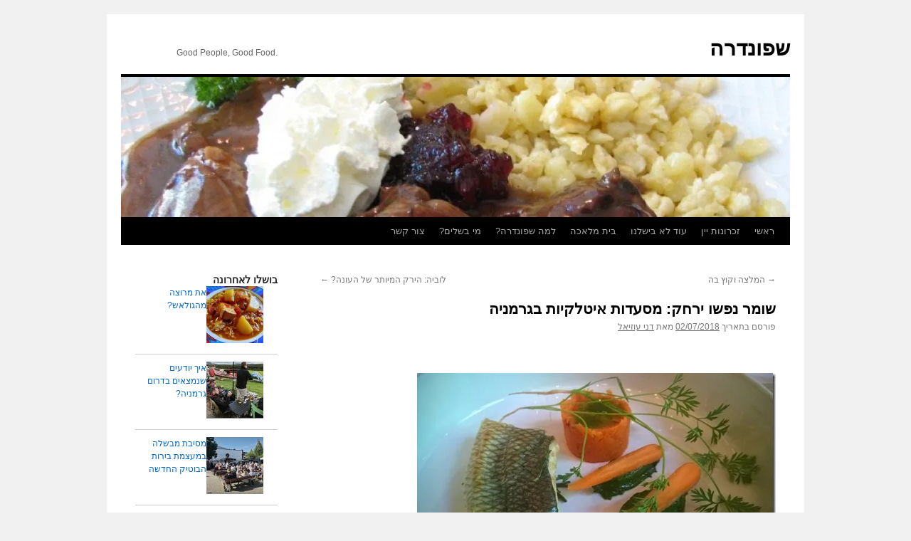

--- FILE ---
content_type: text/html; charset=UTF-8
request_url: https://shpondra.com/2018/07/italian-restaurants-in-germany-beware/
body_size: 27318
content:
<!DOCTYPE html>
<html dir="rtl" lang="he-IL"
 xmlns:og="http://opengraphprotocol.org/schema/"
 xmlns:fb="http://www.facebook.com/2008/fbml">
<head>
<meta charset="UTF-8" />
<title>
שומר נפשו ירחק: מסעדות איטלקיות בגרמניה | שפונדרה	</title>
<link rel="profile" href="https://gmpg.org/xfn/11" />
<link rel="stylesheet" type="text/css" media="all" href="https://shpondra.com/wp-content/themes/twentyten/style.css?ver=20251202" />
<link rel="pingback" href="https://shpondra.com/xmlrpc.php">
<style type='text/css'>Default CSS Comment</style><meta name='robots' content='max-image-preview:large' />
<link rel='dns-prefetch' href='//assets.pinterest.com' />
<link rel='dns-prefetch' href='//secure.gravatar.com' />
<link rel='dns-prefetch' href='//stats.wp.com' />
<link rel='dns-prefetch' href='//v0.wordpress.com' />
<link rel='dns-prefetch' href='//jetpack.wordpress.com' />
<link rel='dns-prefetch' href='//s0.wp.com' />
<link rel='dns-prefetch' href='//public-api.wordpress.com' />
<link rel='dns-prefetch' href='//0.gravatar.com' />
<link rel='dns-prefetch' href='//1.gravatar.com' />
<link rel='dns-prefetch' href='//2.gravatar.com' />
<link rel='preconnect' href='//i0.wp.com' />
<link rel='preconnect' href='//c0.wp.com' />
<link rel="alternate" type="application/rss+xml" title="שפונדרה &laquo; פיד‏" href="https://shpondra.com/feed/" />
<link rel="alternate" type="application/rss+xml" title="שפונדרה &laquo; פיד תגובות‏" href="https://shpondra.com/comments/feed/" />
<link rel="alternate" type="application/rss+xml" title="שפונדרה &laquo; פיד תגובות של שומר נפשו ירחק: מסעדות איטלקיות בגרמניה" href="https://shpondra.com/2018/07/italian-restaurants-in-germany-beware/feed/" />
<link rel="alternate" title="oEmbed (JSON)" type="application/json+oembed" href="https://shpondra.com/wp-json/oembed/1.0/embed?url=https%3A%2F%2Fshpondra.com%2F2018%2F07%2Fitalian-restaurants-in-germany-beware%2F" />
<link rel="alternate" title="oEmbed (XML)" type="text/xml+oembed" href="https://shpondra.com/wp-json/oembed/1.0/embed?url=https%3A%2F%2Fshpondra.com%2F2018%2F07%2Fitalian-restaurants-in-germany-beware%2F&#038;format=xml" />
<style id='wp-img-auto-sizes-contain-inline-css' type='text/css'>
img:is([sizes=auto i],[sizes^="auto," i]){contain-intrinsic-size:3000px 1500px}
/*# sourceURL=wp-img-auto-sizes-contain-inline-css */
</style>
<link rel='stylesheet' id='jetpack_related-posts-rtl-css' href='https://c0.wp.com/p/jetpack/15.4/modules/related-posts/related-posts-rtl.css' type='text/css' media='all' />
<link rel='stylesheet' id='srp-layout-stylesheet-css' href='https://shpondra.com/wp-content/plugins/special-recent-posts/css/layout.css?ver=6.9' type='text/css' media='all' />
<style id='wp-emoji-styles-inline-css' type='text/css'>

	img.wp-smiley, img.emoji {
		display: inline !important;
		border: none !important;
		box-shadow: none !important;
		height: 1em !important;
		width: 1em !important;
		margin: 0 0.07em !important;
		vertical-align: -0.1em !important;
		background: none !important;
		padding: 0 !important;
	}
/*# sourceURL=wp-emoji-styles-inline-css */
</style>
<style id='wp-block-library-inline-css' type='text/css'>
:root{--wp-block-synced-color:#7a00df;--wp-block-synced-color--rgb:122,0,223;--wp-bound-block-color:var(--wp-block-synced-color);--wp-editor-canvas-background:#ddd;--wp-admin-theme-color:#007cba;--wp-admin-theme-color--rgb:0,124,186;--wp-admin-theme-color-darker-10:#006ba1;--wp-admin-theme-color-darker-10--rgb:0,107,160.5;--wp-admin-theme-color-darker-20:#005a87;--wp-admin-theme-color-darker-20--rgb:0,90,135;--wp-admin-border-width-focus:2px}@media (min-resolution:192dpi){:root{--wp-admin-border-width-focus:1.5px}}.wp-element-button{cursor:pointer}:root .has-very-light-gray-background-color{background-color:#eee}:root .has-very-dark-gray-background-color{background-color:#313131}:root .has-very-light-gray-color{color:#eee}:root .has-very-dark-gray-color{color:#313131}:root .has-vivid-green-cyan-to-vivid-cyan-blue-gradient-background{background:linear-gradient(135deg,#00d084,#0693e3)}:root .has-purple-crush-gradient-background{background:linear-gradient(135deg,#34e2e4,#4721fb 50%,#ab1dfe)}:root .has-hazy-dawn-gradient-background{background:linear-gradient(135deg,#faaca8,#dad0ec)}:root .has-subdued-olive-gradient-background{background:linear-gradient(135deg,#fafae1,#67a671)}:root .has-atomic-cream-gradient-background{background:linear-gradient(135deg,#fdd79a,#004a59)}:root .has-nightshade-gradient-background{background:linear-gradient(135deg,#330968,#31cdcf)}:root .has-midnight-gradient-background{background:linear-gradient(135deg,#020381,#2874fc)}:root{--wp--preset--font-size--normal:16px;--wp--preset--font-size--huge:42px}.has-regular-font-size{font-size:1em}.has-larger-font-size{font-size:2.625em}.has-normal-font-size{font-size:var(--wp--preset--font-size--normal)}.has-huge-font-size{font-size:var(--wp--preset--font-size--huge)}.has-text-align-center{text-align:center}.has-text-align-left{text-align:left}.has-text-align-right{text-align:right}.has-fit-text{white-space:nowrap!important}#end-resizable-editor-section{display:none}.aligncenter{clear:both}.items-justified-left{justify-content:flex-start}.items-justified-center{justify-content:center}.items-justified-right{justify-content:flex-end}.items-justified-space-between{justify-content:space-between}.screen-reader-text{border:0;clip-path:inset(50%);height:1px;margin:-1px;overflow:hidden;padding:0;position:absolute;width:1px;word-wrap:normal!important}.screen-reader-text:focus{background-color:#ddd;clip-path:none;color:#444;display:block;font-size:1em;height:auto;left:5px;line-height:normal;padding:15px 23px 14px;text-decoration:none;top:5px;width:auto;z-index:100000}html :where(.has-border-color){border-style:solid}html :where([style*=border-top-color]){border-top-style:solid}html :where([style*=border-right-color]){border-right-style:solid}html :where([style*=border-bottom-color]){border-bottom-style:solid}html :where([style*=border-left-color]){border-left-style:solid}html :where([style*=border-width]){border-style:solid}html :where([style*=border-top-width]){border-top-style:solid}html :where([style*=border-right-width]){border-right-style:solid}html :where([style*=border-bottom-width]){border-bottom-style:solid}html :where([style*=border-left-width]){border-left-style:solid}html :where(img[class*=wp-image-]){height:auto;max-width:100%}:where(figure){margin:0 0 1em}html :where(.is-position-sticky){--wp-admin--admin-bar--position-offset:var(--wp-admin--admin-bar--height,0px)}@media screen and (max-width:600px){html :where(.is-position-sticky){--wp-admin--admin-bar--position-offset:0px}}

/*# sourceURL=wp-block-library-inline-css */
</style><style id='wp-block-archives-inline-css' type='text/css'>
.wp-block-archives{box-sizing:border-box}.wp-block-archives-dropdown label{display:block}
/*# sourceURL=https://c0.wp.com/c/6.9/wp-includes/blocks/archives/style.min.css */
</style>
<style id='wp-block-categories-inline-css' type='text/css'>
.wp-block-categories{box-sizing:border-box}.wp-block-categories.alignleft{margin-right:2em}.wp-block-categories.alignright{margin-left:2em}.wp-block-categories.wp-block-categories-dropdown.aligncenter{text-align:center}.wp-block-categories .wp-block-categories__label{display:block;width:100%}
/*# sourceURL=https://c0.wp.com/c/6.9/wp-includes/blocks/categories/style.min.css */
</style>
<style id='wp-block-rss-inline-css' type='text/css'>
ul.wp-block-rss.alignleft{margin-right:2em}ul.wp-block-rss.alignright{margin-left:2em}ul.wp-block-rss.is-grid{display:flex;flex-wrap:wrap;padding:0}ul.wp-block-rss.is-grid li{margin:0 0 1em 1em;width:100%}@media (min-width:600px){ul.wp-block-rss.columns-2 li{width:calc(50% - 1em)}ul.wp-block-rss.columns-3 li{width:calc(33.33333% - 1em)}ul.wp-block-rss.columns-4 li{width:calc(25% - 1em)}ul.wp-block-rss.columns-5 li{width:calc(20% - 1em)}ul.wp-block-rss.columns-6 li{width:calc(16.66667% - 1em)}}.wp-block-rss__item-author,.wp-block-rss__item-publish-date{display:block;font-size:.8125em}.wp-block-rss{box-sizing:border-box;list-style:none;padding:0}
/*# sourceURL=https://c0.wp.com/c/6.9/wp-includes/blocks/rss/style.min.css */
</style>
<style id='wp-block-search-inline-css' type='text/css'>
.wp-block-search__button{margin-right:10px;word-break:normal}.wp-block-search__button.has-icon{line-height:0}.wp-block-search__button svg{height:1.25em;min-height:24px;min-width:24px;width:1.25em;fill:currentColor;vertical-align:text-bottom}:where(.wp-block-search__button){border:1px solid #ccc;padding:6px 10px}.wp-block-search__inside-wrapper{display:flex;flex:auto;flex-wrap:nowrap;max-width:100%}.wp-block-search__label{width:100%}.wp-block-search.wp-block-search__button-only .wp-block-search__button{box-sizing:border-box;display:flex;flex-shrink:0;justify-content:center;margin-right:0;max-width:100%}.wp-block-search.wp-block-search__button-only .wp-block-search__inside-wrapper{min-width:0!important;transition-property:width}.wp-block-search.wp-block-search__button-only .wp-block-search__input{flex-basis:100%;transition-duration:.3s}.wp-block-search.wp-block-search__button-only.wp-block-search__searchfield-hidden,.wp-block-search.wp-block-search__button-only.wp-block-search__searchfield-hidden .wp-block-search__inside-wrapper{overflow:hidden}.wp-block-search.wp-block-search__button-only.wp-block-search__searchfield-hidden .wp-block-search__input{border-left-width:0!important;border-right-width:0!important;flex-basis:0;flex-grow:0;margin:0;min-width:0!important;padding-left:0!important;padding-right:0!important;width:0!important}:where(.wp-block-search__input){appearance:none;border:1px solid #949494;flex-grow:1;font-family:inherit;font-size:inherit;font-style:inherit;font-weight:inherit;letter-spacing:inherit;line-height:inherit;margin-left:0;margin-right:0;min-width:3rem;padding:8px;text-decoration:unset!important;text-transform:inherit}:where(.wp-block-search__button-inside .wp-block-search__inside-wrapper){background-color:#fff;border:1px solid #949494;box-sizing:border-box;padding:4px}:where(.wp-block-search__button-inside .wp-block-search__inside-wrapper) .wp-block-search__input{border:none;border-radius:0;padding:0 4px}:where(.wp-block-search__button-inside .wp-block-search__inside-wrapper) .wp-block-search__input:focus{outline:none}:where(.wp-block-search__button-inside .wp-block-search__inside-wrapper) :where(.wp-block-search__button){padding:4px 8px}.wp-block-search.aligncenter .wp-block-search__inside-wrapper{margin:auto}.wp-block[data-align=right] .wp-block-search.wp-block-search__button-only .wp-block-search__inside-wrapper{float:left}
/*# sourceURL=https://c0.wp.com/c/6.9/wp-includes/blocks/search/style.min.css */
</style>
<style id='wp-block-search-theme-inline-css' type='text/css'>
.wp-block-search .wp-block-search__label{font-weight:700}.wp-block-search__button{border:1px solid #ccc;padding:.375em .625em}
/*# sourceURL=https://c0.wp.com/c/6.9/wp-includes/blocks/search/theme.min.css */
</style>
<style id='wp-block-tag-cloud-inline-css' type='text/css'>
.wp-block-tag-cloud{box-sizing:border-box}.wp-block-tag-cloud.aligncenter{justify-content:center;text-align:center}.wp-block-tag-cloud a{display:inline-block;margin-left:5px}.wp-block-tag-cloud span{display:inline-block;margin-right:5px;text-decoration:none}:root :where(.wp-block-tag-cloud.is-style-outline){display:flex;flex-wrap:wrap;gap:1ch}:root :where(.wp-block-tag-cloud.is-style-outline a){border:1px solid;font-size:unset!important;margin-left:0;padding:1ch 2ch;text-decoration:none!important}
/*# sourceURL=https://c0.wp.com/c/6.9/wp-includes/blocks/tag-cloud/style.min.css */
</style>
<style id='global-styles-inline-css' type='text/css'>
:root{--wp--preset--aspect-ratio--square: 1;--wp--preset--aspect-ratio--4-3: 4/3;--wp--preset--aspect-ratio--3-4: 3/4;--wp--preset--aspect-ratio--3-2: 3/2;--wp--preset--aspect-ratio--2-3: 2/3;--wp--preset--aspect-ratio--16-9: 16/9;--wp--preset--aspect-ratio--9-16: 9/16;--wp--preset--color--black: #000;--wp--preset--color--cyan-bluish-gray: #abb8c3;--wp--preset--color--white: #fff;--wp--preset--color--pale-pink: #f78da7;--wp--preset--color--vivid-red: #cf2e2e;--wp--preset--color--luminous-vivid-orange: #ff6900;--wp--preset--color--luminous-vivid-amber: #fcb900;--wp--preset--color--light-green-cyan: #7bdcb5;--wp--preset--color--vivid-green-cyan: #00d084;--wp--preset--color--pale-cyan-blue: #8ed1fc;--wp--preset--color--vivid-cyan-blue: #0693e3;--wp--preset--color--vivid-purple: #9b51e0;--wp--preset--color--blue: #0066cc;--wp--preset--color--medium-gray: #666;--wp--preset--color--light-gray: #f1f1f1;--wp--preset--gradient--vivid-cyan-blue-to-vivid-purple: linear-gradient(135deg,rgb(6,147,227) 0%,rgb(155,81,224) 100%);--wp--preset--gradient--light-green-cyan-to-vivid-green-cyan: linear-gradient(135deg,rgb(122,220,180) 0%,rgb(0,208,130) 100%);--wp--preset--gradient--luminous-vivid-amber-to-luminous-vivid-orange: linear-gradient(135deg,rgb(252,185,0) 0%,rgb(255,105,0) 100%);--wp--preset--gradient--luminous-vivid-orange-to-vivid-red: linear-gradient(135deg,rgb(255,105,0) 0%,rgb(207,46,46) 100%);--wp--preset--gradient--very-light-gray-to-cyan-bluish-gray: linear-gradient(135deg,rgb(238,238,238) 0%,rgb(169,184,195) 100%);--wp--preset--gradient--cool-to-warm-spectrum: linear-gradient(135deg,rgb(74,234,220) 0%,rgb(151,120,209) 20%,rgb(207,42,186) 40%,rgb(238,44,130) 60%,rgb(251,105,98) 80%,rgb(254,248,76) 100%);--wp--preset--gradient--blush-light-purple: linear-gradient(135deg,rgb(255,206,236) 0%,rgb(152,150,240) 100%);--wp--preset--gradient--blush-bordeaux: linear-gradient(135deg,rgb(254,205,165) 0%,rgb(254,45,45) 50%,rgb(107,0,62) 100%);--wp--preset--gradient--luminous-dusk: linear-gradient(135deg,rgb(255,203,112) 0%,rgb(199,81,192) 50%,rgb(65,88,208) 100%);--wp--preset--gradient--pale-ocean: linear-gradient(135deg,rgb(255,245,203) 0%,rgb(182,227,212) 50%,rgb(51,167,181) 100%);--wp--preset--gradient--electric-grass: linear-gradient(135deg,rgb(202,248,128) 0%,rgb(113,206,126) 100%);--wp--preset--gradient--midnight: linear-gradient(135deg,rgb(2,3,129) 0%,rgb(40,116,252) 100%);--wp--preset--font-size--small: 13px;--wp--preset--font-size--medium: 20px;--wp--preset--font-size--large: 36px;--wp--preset--font-size--x-large: 42px;--wp--preset--spacing--20: 0.44rem;--wp--preset--spacing--30: 0.67rem;--wp--preset--spacing--40: 1rem;--wp--preset--spacing--50: 1.5rem;--wp--preset--spacing--60: 2.25rem;--wp--preset--spacing--70: 3.38rem;--wp--preset--spacing--80: 5.06rem;--wp--preset--shadow--natural: 6px 6px 9px rgba(0, 0, 0, 0.2);--wp--preset--shadow--deep: 12px 12px 50px rgba(0, 0, 0, 0.4);--wp--preset--shadow--sharp: 6px 6px 0px rgba(0, 0, 0, 0.2);--wp--preset--shadow--outlined: 6px 6px 0px -3px rgb(255, 255, 255), 6px 6px rgb(0, 0, 0);--wp--preset--shadow--crisp: 6px 6px 0px rgb(0, 0, 0);}:where(.is-layout-flex){gap: 0.5em;}:where(.is-layout-grid){gap: 0.5em;}body .is-layout-flex{display: flex;}.is-layout-flex{flex-wrap: wrap;align-items: center;}.is-layout-flex > :is(*, div){margin: 0;}body .is-layout-grid{display: grid;}.is-layout-grid > :is(*, div){margin: 0;}:where(.wp-block-columns.is-layout-flex){gap: 2em;}:where(.wp-block-columns.is-layout-grid){gap: 2em;}:where(.wp-block-post-template.is-layout-flex){gap: 1.25em;}:where(.wp-block-post-template.is-layout-grid){gap: 1.25em;}.has-black-color{color: var(--wp--preset--color--black) !important;}.has-cyan-bluish-gray-color{color: var(--wp--preset--color--cyan-bluish-gray) !important;}.has-white-color{color: var(--wp--preset--color--white) !important;}.has-pale-pink-color{color: var(--wp--preset--color--pale-pink) !important;}.has-vivid-red-color{color: var(--wp--preset--color--vivid-red) !important;}.has-luminous-vivid-orange-color{color: var(--wp--preset--color--luminous-vivid-orange) !important;}.has-luminous-vivid-amber-color{color: var(--wp--preset--color--luminous-vivid-amber) !important;}.has-light-green-cyan-color{color: var(--wp--preset--color--light-green-cyan) !important;}.has-vivid-green-cyan-color{color: var(--wp--preset--color--vivid-green-cyan) !important;}.has-pale-cyan-blue-color{color: var(--wp--preset--color--pale-cyan-blue) !important;}.has-vivid-cyan-blue-color{color: var(--wp--preset--color--vivid-cyan-blue) !important;}.has-vivid-purple-color{color: var(--wp--preset--color--vivid-purple) !important;}.has-black-background-color{background-color: var(--wp--preset--color--black) !important;}.has-cyan-bluish-gray-background-color{background-color: var(--wp--preset--color--cyan-bluish-gray) !important;}.has-white-background-color{background-color: var(--wp--preset--color--white) !important;}.has-pale-pink-background-color{background-color: var(--wp--preset--color--pale-pink) !important;}.has-vivid-red-background-color{background-color: var(--wp--preset--color--vivid-red) !important;}.has-luminous-vivid-orange-background-color{background-color: var(--wp--preset--color--luminous-vivid-orange) !important;}.has-luminous-vivid-amber-background-color{background-color: var(--wp--preset--color--luminous-vivid-amber) !important;}.has-light-green-cyan-background-color{background-color: var(--wp--preset--color--light-green-cyan) !important;}.has-vivid-green-cyan-background-color{background-color: var(--wp--preset--color--vivid-green-cyan) !important;}.has-pale-cyan-blue-background-color{background-color: var(--wp--preset--color--pale-cyan-blue) !important;}.has-vivid-cyan-blue-background-color{background-color: var(--wp--preset--color--vivid-cyan-blue) !important;}.has-vivid-purple-background-color{background-color: var(--wp--preset--color--vivid-purple) !important;}.has-black-border-color{border-color: var(--wp--preset--color--black) !important;}.has-cyan-bluish-gray-border-color{border-color: var(--wp--preset--color--cyan-bluish-gray) !important;}.has-white-border-color{border-color: var(--wp--preset--color--white) !important;}.has-pale-pink-border-color{border-color: var(--wp--preset--color--pale-pink) !important;}.has-vivid-red-border-color{border-color: var(--wp--preset--color--vivid-red) !important;}.has-luminous-vivid-orange-border-color{border-color: var(--wp--preset--color--luminous-vivid-orange) !important;}.has-luminous-vivid-amber-border-color{border-color: var(--wp--preset--color--luminous-vivid-amber) !important;}.has-light-green-cyan-border-color{border-color: var(--wp--preset--color--light-green-cyan) !important;}.has-vivid-green-cyan-border-color{border-color: var(--wp--preset--color--vivid-green-cyan) !important;}.has-pale-cyan-blue-border-color{border-color: var(--wp--preset--color--pale-cyan-blue) !important;}.has-vivid-cyan-blue-border-color{border-color: var(--wp--preset--color--vivid-cyan-blue) !important;}.has-vivid-purple-border-color{border-color: var(--wp--preset--color--vivid-purple) !important;}.has-vivid-cyan-blue-to-vivid-purple-gradient-background{background: var(--wp--preset--gradient--vivid-cyan-blue-to-vivid-purple) !important;}.has-light-green-cyan-to-vivid-green-cyan-gradient-background{background: var(--wp--preset--gradient--light-green-cyan-to-vivid-green-cyan) !important;}.has-luminous-vivid-amber-to-luminous-vivid-orange-gradient-background{background: var(--wp--preset--gradient--luminous-vivid-amber-to-luminous-vivid-orange) !important;}.has-luminous-vivid-orange-to-vivid-red-gradient-background{background: var(--wp--preset--gradient--luminous-vivid-orange-to-vivid-red) !important;}.has-very-light-gray-to-cyan-bluish-gray-gradient-background{background: var(--wp--preset--gradient--very-light-gray-to-cyan-bluish-gray) !important;}.has-cool-to-warm-spectrum-gradient-background{background: var(--wp--preset--gradient--cool-to-warm-spectrum) !important;}.has-blush-light-purple-gradient-background{background: var(--wp--preset--gradient--blush-light-purple) !important;}.has-blush-bordeaux-gradient-background{background: var(--wp--preset--gradient--blush-bordeaux) !important;}.has-luminous-dusk-gradient-background{background: var(--wp--preset--gradient--luminous-dusk) !important;}.has-pale-ocean-gradient-background{background: var(--wp--preset--gradient--pale-ocean) !important;}.has-electric-grass-gradient-background{background: var(--wp--preset--gradient--electric-grass) !important;}.has-midnight-gradient-background{background: var(--wp--preset--gradient--midnight) !important;}.has-small-font-size{font-size: var(--wp--preset--font-size--small) !important;}.has-medium-font-size{font-size: var(--wp--preset--font-size--medium) !important;}.has-large-font-size{font-size: var(--wp--preset--font-size--large) !important;}.has-x-large-font-size{font-size: var(--wp--preset--font-size--x-large) !important;}
/*# sourceURL=global-styles-inline-css */
</style>

<style id='classic-theme-styles-inline-css' type='text/css'>
/*! This file is auto-generated */
.wp-block-button__link{color:#fff;background-color:#32373c;border-radius:9999px;box-shadow:none;text-decoration:none;padding:calc(.667em + 2px) calc(1.333em + 2px);font-size:1.125em}.wp-block-file__button{background:#32373c;color:#fff;text-decoration:none}
/*# sourceURL=/wp-includes/css/classic-themes.min.css */
</style>
<link rel='stylesheet' id='wpfc-css' href='https://shpondra.com/wp-content/plugins/gs-facebook-comments/public/css/wpfc-public.css?ver=1.7.5' type='text/css' media='all' />
<link rel='stylesheet' id='twentyten-block-style-css' href='https://shpondra.com/wp-content/themes/twentyten/blocks.css?ver=20250220' type='text/css' media='all' />
<link rel='stylesheet' id='sharedaddy-css' href='https://c0.wp.com/p/jetpack/15.4/modules/sharedaddy/sharing.css' type='text/css' media='all' />
<link rel='stylesheet' id='social-logos-css' href='https://c0.wp.com/p/jetpack/15.4/_inc/social-logos/social-logos.min.css' type='text/css' media='all' />
<script type="text/javascript" id="jetpack_related-posts-js-extra">
/* <![CDATA[ */
var related_posts_js_options = {"post_heading":"h4"};
//# sourceURL=jetpack_related-posts-js-extra
/* ]]> */
</script>
<script type="text/javascript" src="https://c0.wp.com/p/jetpack/15.4/_inc/build/related-posts/related-posts.min.js" id="jetpack_related-posts-js"></script>
<script type="text/javascript" src="https://c0.wp.com/c/6.9/wp-includes/js/jquery/jquery.min.js" id="jquery-core-js"></script>
<script type="text/javascript" src="https://c0.wp.com/c/6.9/wp-includes/js/jquery/jquery-migrate.min.js" id="jquery-migrate-js"></script>
<script type="text/javascript" src="https://shpondra.com/wp-content/plugins/gs-facebook-comments/public/js/wpfc-public.js?ver=1.7.5" id="wpfc-js"></script>
<link rel="https://api.w.org/" href="https://shpondra.com/wp-json/" /><link rel="alternate" title="JSON" type="application/json" href="https://shpondra.com/wp-json/wp/v2/posts/19102" /><link rel="EditURI" type="application/rsd+xml" title="RSD" href="https://shpondra.com/xmlrpc.php?rsd" />
<link rel="stylesheet" href="https://shpondra.com/wp-content/themes/twentyten/rtl.css" type="text/css" media="screen" /><meta name="generator" content="WordPress 6.9" />
<link rel="canonical" href="https://shpondra.com/2018/07/italian-restaurants-in-germany-beware/" />
<link rel='shortlink' href='https://wp.me/p3bOsy-4Y6' />
<meta property="og:site_name" content="שפונדרה" />
<meta property="og:title" content="שומר נפשו ירחק: מסעדות איטלקיות בגרמניה" />
<meta property="og:url" content="https://shpondra.com/2018/07/italian-restaurants-in-germany-beware/" />
<meta property="og:description" content="&amp;#160; המנה שבזכותה נכתב הפוסט: מנה עיקרית בארוחה עסקית במסעדת Acetaia כמו בכל העולם, גם בגרמניה ישנה כמות אדירה של מסעדות איטלקיות. ככל שמתקדמים לדרום המדינה נראה שהכמות שלהן עולה. מעבר לכך, נוצר הרושם שהתפריט האיטלקי משפיע על תפריטיהן של &amp;hellip; &lt;a href=&quot;https://shpondra.com/2018/07/italian-restaurants-in-germany-beware/&quot;&gt;להמשיך לקרוא &lt;span class=&quot;meta-nav&quot;&gt;&amp;larr;&lt;/span&gt;&lt;/a&gt;" />
<meta property="og:type" content="article" />
	<style>img#wpstats{display:none}</style>
		
<!-- Jetpack Open Graph Tags -->
<meta property="og:type" content="article" />
<meta property="og:title" content="שומר נפשו ירחק: מסעדות איטלקיות בגרמניה" />
<meta property="og:url" content="https://shpondra.com/2018/07/italian-restaurants-in-germany-beware/" />
<meta property="og:description" content="&#160; המנה שבזכותה נכתב הפוסט: מנה עיקרית בארוחה עסקית במסעדת Acetaia כמו בכל העולם, גם בגרמניה ישנה כמות אדירה של מסעדות איטלקיות. ככל שמתקדמים לדרום המדינה נראה שהכמות שלהן עולה. מעבר לכך, נוצר …" />
<meta property="article:published_time" content="2018-07-02T17:49:13+00:00" />
<meta property="article:modified_time" content="2018-07-02T18:08:23+00:00" />
<meta property="og:site_name" content="שפונדרה" />
<meta property="og:image" content="https://shpondra-7sfiw1eob4.live-website.com/wp-content/uploads/2018/07/WP_20180425_002_thumb.jpg" />
<meta property="og:image:width" content="504" />
<meta property="og:image:height" content="285" />
<meta property="og:image:alt" content="WP_20180425_002" />
<meta property="og:locale" content="he_IL" />
<meta name="twitter:text:title" content="שומר נפשו ירחק: מסעדות איטלקיות בגרמניה" />
<meta name="twitter:image" content="https://shpondra-7sfiw1eob4.live-website.com/wp-content/uploads/2018/07/WP_20180425_002_thumb.jpg?w=640" />
<meta name="twitter:image:alt" content="WP_20180425_002" />
<meta name="twitter:card" content="summary_large_image" />

<!-- End Jetpack Open Graph Tags -->
<link rel="icon" href="https://i0.wp.com/shpondra.com/wp-content/uploads/2020/05/cropped-Shpondra-1.jpg?fit=32%2C32&#038;ssl=1" sizes="32x32" />
<link rel="icon" href="https://i0.wp.com/shpondra.com/wp-content/uploads/2020/05/cropped-Shpondra-1.jpg?fit=192%2C192&#038;ssl=1" sizes="192x192" />
<link rel="apple-touch-icon" href="https://i0.wp.com/shpondra.com/wp-content/uploads/2020/05/cropped-Shpondra-1.jpg?fit=180%2C180&#038;ssl=1" />
<meta name="msapplication-TileImage" content="https://i0.wp.com/shpondra.com/wp-content/uploads/2020/05/cropped-Shpondra-1.jpg?fit=270%2C270&#038;ssl=1" />
</head>

<body class="rtl wp-singular post-template-default single single-post postid-19102 single-format-standard wp-custom-logo wp-theme-twentyten">
<div id="wrapper" class="hfeed">
		<a href="#content" class="screen-reader-text skip-link">לדלג לתוכן</a>
	<div id="header">
		<div id="masthead">
			<div id="branding" role="banner">
									<div id="site-title">
						<span>
							<a href="https://shpondra.com/" rel="home" >שפונדרה</a>
						</span>
					</div>
										<div id="site-description">.Good People, Good Food</div>
					<img src="https://shpondra-7sfiw1eob4.live-website.com/wp-content/uploads/2010/02/cropped-cropped-Picture-445.jpg" width="940" height="197" alt="שפונדרה" srcset="https://i0.wp.com/shpondra.com/wp-content/uploads/2010/02/cropped-cropped-Picture-445.jpg?w=940&amp;ssl=1 940w, https://i0.wp.com/shpondra.com/wp-content/uploads/2010/02/cropped-cropped-Picture-445.jpg?resize=300%2C63&amp;ssl=1 300w, https://i0.wp.com/shpondra.com/wp-content/uploads/2010/02/cropped-cropped-Picture-445.jpg?resize=768%2C161&amp;ssl=1 768w" sizes="(max-width: 940px) 100vw, 940px" decoding="async" fetchpriority="high" />			</div><!-- #branding -->

			<div id="access" role="navigation">
				<div class="menu"><ul>
<li ><a href="https://shpondra.com/">ראשי</a></li><li class="page_item page-item-2026"><a href="https://shpondra.com/wine-memories/">זכרונות יין</a></li>
<li class="page_item page-item-11"><a href="https://shpondra.com/didnt-cook-that-yet/">עוד לא בישלנו</a></li>
<li class="page_item page-item-5627 page_item_has_children"><a href="https://shpondra.com/workshop/">בית מלאכה</a>
<ul class='children'>
	<li class="page_item page-item-10963"><a href="https://shpondra.com/workshop/%d7%99%d7%a9-%d7%9c%d7%99-%d7%97%d7%91%d7%99%d7%95%d7%aa-%d7%99%d7%99%d7%9f-%d7%91%d7%91%d7%99%d7%aa-%d7%9e%d7%94-%d7%a2%d7%95%d7%a9%d7%99%d7%9d-%d7%90%d7%99%d7%aa%d7%9f/">יש לי חביות יין בבית. מה עושים איתן?</a></li>
</ul>
</li>
<li class="page_item page-item-1805"><a href="https://shpondra.com/why-like-this/">למה שפונדרה?</a></li>
<li class="page_item page-item-2"><a href="https://shpondra.com/who-is-us/">מי בשלים?</a></li>
<li class="page_item page-item-300"><a href="https://shpondra.com/contactus/">צור קשר</a></li>
</ul></div>
			</div><!-- #access -->
		</div><!-- #masthead -->
	</div><!-- #header -->

	<div id="main">

		<div id="container">
			<div id="content" role="main">

			

				<div id="nav-above" class="navigation">
					<div class="nav-previous"><a href="https://shpondra.com/2018/06/snyders-of-hanover/" rel="prev"><span class="meta-nav">&rarr;</span> המלצה וקוץ בה</a></div>
					<div class="nav-next"><a href="https://shpondra.com/2018/07/black-eyed-pea-why-the-hell-do-we-need-it/" rel="next">לוביה: הירק המיותר של העונה? <span class="meta-nav">&larr;</span></a></div>
				</div><!-- #nav-above -->

				<div id="post-19102" class="post-19102 post type-post status-publish format-standard hentry category-italy category-restcrit category-germany">
					<h1 class="entry-title">שומר נפשו ירחק: מסעדות איטלקיות בגרמניה</h1>

					<div class="entry-meta">
						<span class="meta-prep meta-prep-author">פורסם בתאריך</span> <a href="https://shpondra.com/2018/07/italian-restaurants-in-germany-beware/" title="20:49" rel="bookmark"><span class="entry-date">02/07/2018</span></a> <span class="meta-sep">מאת</span> <span class="author vcard"><a class="url fn n" href="https://shpondra.com/author/daniu/" title="כל הפוסטים מאת דני עוזיאל&rlm;">דני עוזיאל</a></span>					</div><!-- .entry-meta -->

					<div class="entry-content">
						
<!-- Facebook Like Button v1.9.6 BEGIN [http://blog.bottomlessinc.com] -->
<iframe src="http://www.facebook.com/plugins/like.php?href=https%3A%2F%2Fshpondra.com%2F2018%2F07%2Fitalian-restaurants-in-germany-beware%2F&amp;layout=standard&amp;show_faces=false&amp;width=450&amp;action=like&amp;colorscheme=light" scrolling="no" frameborder="0" allowTransparency="true" style="border:none; overflow:hidden; width:450px; height: 30px; align: left; margin: 2px 0px 2px 0px"></iframe>
<!-- Facebook Like Button END -->
<p align="justify"><font size="3" face="David"><a href="https://i0.wp.com/shpondra-7sfiw1eob4.live-website.com/wp-content/uploads/2018/07/WP_20180425_002.jpg?ssl=1"><img data-recalc-dims="1" decoding="async" title="WP_20180425_002" style="border-left-width: 0px; border-right-width: 0px; border-bottom-width: 0px; display: inline; border-top-width: 0px" border="0" alt="WP_20180425_002" src="https://i0.wp.com/shpondra-7sfiw1eob4.live-website.com/wp-content/uploads/2018/07/WP_20180425_002_thumb.jpg?resize=504%2C285&#038;ssl=1" width="504" height="285" /></a> </font></p>
<p align="justify"><font size="3" face="David">&#160; <font size="2">המנה שבזכותה נכתב הפוסט: מנה עיקרית בארוחה עסקית במסעדת Acetaia</font></font></p>
<p align="justify"><font size="3" face="David">כמו בכל העולם, גם בגרמניה ישנה כמות אדירה של מסעדות איטלקיות. ככל שמתקדמים לדרום המדינה נראה שהכמות שלהן עולה. מעבר לכך, נוצר הרושם שהתפריט האיטלקי משפיע על תפריטיהן של מסעדות אחרות בדרום וכבר זכיתי לראות תפריט של מסעדה אסייתית שכלל מנות פסטה. </font></p>
<p align="justify"><font size="3" face="David">חלק גדול מהמסעדות האיטלקיות נמצאות בבעלות מהגרים איטלקיים, אבל ישנן גם מסעדות בבעלות יזמים גרמניים שהחליטו לנצל את הפופולריות הרבה של המטבח האיטלקי בארץ הקרטופל והזאוורקראוט. </font></p>
<p><span id="more-19102"></span></p>
<p align="justify"><font size="3" face="David"></font></p>
<p align="justify"><font size="3" face="David">בדומה למסעדות היווניות, שגם הן בולטות יחסית בשטח, המסעדות האיטלקיות בגרמניה זכו לשם רע. הסיכויים ליפול במסעדה איטלקית הם רבים. למרבה הפלא, זה המצב גם במסעדות של איטלקים אמיתים. </font></p>
<p align="justify"><font size="3" face="David"><a href="https://i0.wp.com/shpondra-7sfiw1eob4.live-website.com/wp-content/uploads/2018/07/P3251848.jpg?ssl=1"><img data-recalc-dims="1" decoding="async" title="P3251848" style="border-left-width: 0px; border-right-width: 0px; border-bottom-width: 0px; display: inline; border-top-width: 0px" border="0" alt="P3251848" src="https://i0.wp.com/shpondra-7sfiw1eob4.live-website.com/wp-content/uploads/2018/07/P3251848_thumb.jpg?resize=504%2C379&#038;ssl=1" width="504" height="379" /></a> </font></p>
<p align="justify"><font size="3" face="David">&#160; <font size="2">“כאן יש איטלקי אמיתי מברינדיזי”. שלט במסעדה איטלקית בשטרלסונד </font></font></p>
<p align="justify"><font size="3" face="David">פעם הלכתי עם מישהי למסעדה איטלקית בפרייבורג. אני לא זוכר מה אני אכלתי, אבל אני זוכר היטב שהשותפה אכלה מנת צדפות ברוטב עגבניות, שבתחתיתה נמצאה צדפה מקולקלת לגמרי. במסעדה איטלקית אחרת באותה עיר קיבלנו מנות פסטה עייפות למדי.</font></p>
<p align="justify"><font size="3" face="David">לפני שנים הוזמנתי לצהרים במסעדה איטלקית במרכז ברלין. סיפרו שהטבחית היא אמא איטלקיה ועצבנית וששני בניה שבקושי מדברים גרמנית עוזרים לה. אחד הבנים הציג ברוב חן את התפריט המצומצם שצויר במרקר על קרטון פיצה ולאחר זמן קצר הגיעו המנות: פיצה חסרת טעם, פסטה קרבונרה שהרוטב שלה התפרק ופסטה עם צדפות שראו ימים טובים יותר. מהצעקות שעלו מהמטבח הבנו שהמאמא במצב רוח גרוע במיוחד ואולי זה השפיע לרעה על ביצועיה. </font></p>
<p align="justify"><font size="3" face="David">במסגרת כנס עתיר תקציב בברלין הזמינו את המשתתפים לארוחת ערב במסעדה איטלקית באורניינבורגשטרסה האופנתי. שני דברים אני זוכר מאותו ערב: אותי יושב כמו מלפפון בין שני פרופסורים גרמנים ידועי שם, ואת טיבן המדאיג של המנות שהוגשו. סתם עם תוספת סתם. </font></p>
<p align="justify"><a href="https://i0.wp.com/shpondra-7sfiw1eob4.live-website.com/wp-content/uploads/2018/07/WP_20180425_001.jpg?ssl=1"><img data-recalc-dims="1" loading="lazy" decoding="async" title="WP_20180425_001" style="border-left-width: 0px; border-right-width: 0px; border-bottom-width: 0px; display: inline; border-top-width: 0px" border="0" alt="WP_20180425_001" src="https://i0.wp.com/shpondra-7sfiw1eob4.live-website.com/wp-content/uploads/2018/07/WP_20180425_001_thumb.jpg?resize=504%2C285&#038;ssl=1" width="504" height="285" /></a></p>
<p align="justify"><font size="3" face="David">&#160; <font size="2">זאת היתה דוקא מנה טובה: רביולי גבינת עיזים עם בלסמי בן 25 שנה</font></font></p>
<p align="justify"><font size="3" face="David">בביקורי האחרון במינכן הלכתי לאכול עסקית צהרים במסעדה האיטלקית Acetaia שזכתה לצל&quot;ש במדריך מישלן. במרכזה היתה חביונת קטנה של חומץ בלסמי בן 25 שנה שאיתה תיבלו חלק גדול מהמנות, כולל טורטליני גבינת עיזים שהיווה מנה ראשונה חביבה. עד כאן הכל היה בסדר, אבל אז הגיעה העיקרית: פילה בר ים עם מחית תרד וגזר. המנה הזאת הדגימה היטב כיצד לא בונים מנה עיקרית. הדג נצלה בסדר, אבל היה סתמי. התוספות, לעומת זאת יצרו את הרושם שבמטבח נתקעו עם יותר מדי גזר. מחית התרד נראתה כאילו יצאה מקופסא של פופאי. ברחתי מהמסעדה בבהלה ללא מנה אחרונה. </font></p>
<p align="justify"><a href="https://i0.wp.com/shpondra-7sfiw1eob4.live-website.com/wp-content/uploads/2018/07/WP_20180329_001.jpg?ssl=1"><img data-recalc-dims="1" loading="lazy" decoding="async" title="WP_20180329_001" style="border-left-width: 0px; border-right-width: 0px; border-bottom-width: 0px; display: inline; border-top-width: 0px" border="0" alt="WP_20180329_001" src="https://i0.wp.com/shpondra-7sfiw1eob4.live-website.com/wp-content/uploads/2018/07/WP_20180329_001_thumb.jpg?resize=504%2C285&#038;ssl=1" width="504" height="285" /></a></p>
<p align="justify"><font size="3" face="David">&#160; <font size="2">ירקות איטלקיים משובחים ונדירים בשוק ויקטואליין</font></font></p>
<p align="justify"><font size="3" face="David">מינכן עמוסה במסעדות איטלקיות. במתחם Eataly הגדול ישנן מספר מסעדות איטלקיות מודרניות, אבל למה לאכול שם כאשר ניתן לקנות במקום או בשוק ויקטואליין הסמוך מוצרים איטלקיים נהדרים ולהכין בבית? אם מגיעים למינכן ויש מטבח, זה הדבר שכדאי לעשות. כך, למשל, הכנתי בפעם הראשונה בחיי אוסובוקו עם בשר עגל אמיתי ולא עם בקר רגיל. התוצאה הצדיקה את ההוצאה הנוספת, שלא היתה נוראה. בשר עגל אמיתי אפשר לי גם לראשונה להכין סלטימבוקה כהלכתה (עם עלי מרוות בר שהבאתי מן הארץ). גם תבשיל חזיר בר איטלקי, שנדיר מאוד למצוא במסעדות איטלקיות מחוץ לאיטליה, עלה יפה הודות למצאי של קצב בשר ציד בשוק ולתפוז המשומר שדרוש למנה ושנמכר גם כן בשוק. </font></p>
<p align="justify"><a href="https://i0.wp.com/shpondra-7sfiw1eob4.live-website.com/wp-content/uploads/2018/07/WP_20180330_013.jpg?ssl=1"><img data-recalc-dims="1" loading="lazy" decoding="async" title="WP_20180330_013" style="border-left-width: 0px; border-right-width: 0px; border-bottom-width: 0px; display: inline; border-top-width: 0px" border="0" alt="WP_20180330_013" src="https://i0.wp.com/shpondra-7sfiw1eob4.live-website.com/wp-content/uploads/2018/07/WP_20180330_013_thumb.jpg?resize=241%2C137&#038;ssl=1" width="241" height="137" /></a> <a href="https://i0.wp.com/shpondra-7sfiw1eob4.live-website.com/wp-content/uploads/2018/07/WP_20180405_003.jpg?ssl=1"><img data-recalc-dims="1" loading="lazy" decoding="async" title="WP_20180405_003" style="border-left-width: 0px; border-right-width: 0px; border-bottom-width: 0px; display: inline; border-top-width: 0px" border="0" alt="WP_20180405_003" src="https://i0.wp.com/shpondra-7sfiw1eob4.live-website.com/wp-content/uploads/2018/07/WP_20180405_003_thumb.jpg?resize=241%2C137&#038;ssl=1" width="241" height="137" /></a></p>
<p align="justify"><font size="3" face="David">&#160; <font size="2">אספרגוס בר מישראל עם פרמזן, פרשוטו ורוקט&#160;&#160;&#160;&#160;&#160;&#160;&#160;&#160;&#160;&#160; סלטימבוקה עם מרווה מהרי יהודה</font></font></p>
<p align="justify"><font size="3" face="David">אם אין היכן לבשל, יש במינכן ובגרמניה בכלל מספיק אופציות אחרות לאכילה בחוץ. </font></p>
<div class="fb-background-color">
			  <div 
			  	class = "fb-comments" 
			  	data-href = "https://shpondra.com/2018/07/italian-restaurants-in-germany-beware/"
			  	data-numposts = "10"
			  	data-lazy = "true"
				data-colorscheme = "light"
				data-order-by = "time"
				data-mobile=true>
			  </div></div>
		  <style>
		    .fb-background-color {
				background: #ffffff !important;
			}
			.fb_iframe_widget_fluid_desktop iframe {
			    width: 100% !important;
			}
		  </style>
		  
<!-- Facebook Like Button v1.9.6 BEGIN [http://blog.bottomlessinc.com] -->
<iframe src="http://www.facebook.com/plugins/like.php?href=https%3A%2F%2Fshpondra.com%2F2018%2F07%2Fitalian-restaurants-in-germany-beware%2F&amp;layout=standard&amp;show_faces=false&amp;width=450&amp;action=like&amp;colorscheme=light" scrolling="no" frameborder="0" allowTransparency="true" style="border:none; overflow:hidden; width:450px; height: 30px; align: left; margin: 2px 0px 2px 0px"></iframe>
<!-- Facebook Like Button END -->
<div class="sharedaddy sd-sharing-enabled"><div class="robots-nocontent sd-block sd-social sd-social-icon sd-sharing"><h3 class="sd-title">שיתוף</h3><div class="sd-content"><ul><li class="share-twitter"><a rel="nofollow noopener noreferrer"
				data-shared="sharing-twitter-19102"
				class="share-twitter sd-button share-icon no-text"
				href="https://shpondra.com/2018/07/italian-restaurants-in-germany-beware/?share=twitter"
				target="_blank"
				aria-labelledby="sharing-twitter-19102"
				>
				<span id="sharing-twitter-19102" hidden>לחיצה לשיתוף ב-X (נפתח בחלון חדש)</span>
				<span>X</span>
			</a></li><li class="share-facebook"><a rel="nofollow noopener noreferrer"
				data-shared="sharing-facebook-19102"
				class="share-facebook sd-button share-icon no-text"
				href="https://shpondra.com/2018/07/italian-restaurants-in-germany-beware/?share=facebook"
				target="_blank"
				aria-labelledby="sharing-facebook-19102"
				>
				<span id="sharing-facebook-19102" hidden>לחיצה לשיתוף בפייסבוק (נפתח בחלון חדש)</span>
				<span>פייסבוק</span>
			</a></li><li><a href="#" class="sharing-anchor sd-button share-more"><span>עוד</span></a></li><li class="share-end"></li></ul><div class="sharing-hidden"><div class="inner" style="display: none;"><ul><li class="share-pinterest"><a rel="nofollow noopener noreferrer"
				data-shared="sharing-pinterest-19102"
				class="share-pinterest sd-button share-icon no-text"
				href="https://shpondra.com/2018/07/italian-restaurants-in-germany-beware/?share=pinterest"
				target="_blank"
				aria-labelledby="sharing-pinterest-19102"
				>
				<span id="sharing-pinterest-19102" hidden>לחץ כדי לשתף ב-Pinterest (נפתח בחלון חדש)</span>
				<span>פינטרסט</span>
			</a></li><li class="share-email"><a rel="nofollow noopener noreferrer"
				data-shared="sharing-email-19102"
				class="share-email sd-button share-icon no-text"
				href="mailto:?subject=%5B%D7%A8%D7%A9%D7%95%D7%9E%D7%94%20%D7%9E%D7%A9%D7%95%D7%AA%D7%A4%D7%AA%5D%20%D7%A9%D7%95%D7%9E%D7%A8%20%D7%A0%D7%A4%D7%A9%D7%95%20%D7%99%D7%A8%D7%97%D7%A7%3A%20%D7%9E%D7%A1%D7%A2%D7%93%D7%95%D7%AA%20%D7%90%D7%99%D7%98%D7%9C%D7%A7%D7%99%D7%95%D7%AA%20%D7%91%D7%92%D7%A8%D7%9E%D7%A0%D7%99%D7%94&#038;body=https%3A%2F%2Fshpondra.com%2F2018%2F07%2Fitalian-restaurants-in-germany-beware%2F&#038;share=email"
				target="_blank"
				aria-labelledby="sharing-email-19102"
				data-email-share-error-title="האם האימייל שלך הוגדר?" data-email-share-error-text="אם נתקלת בבעיה בשיתוף דרך האימייל, אולי לא הוגדר אימייל בדפדפן שלך. ייתכן שעליך להגדיר אימייל חדש בעצמך." data-email-share-nonce="f01436815c" data-email-share-track-url="https://shpondra.com/2018/07/italian-restaurants-in-germany-beware/?share=email">
				<span id="sharing-email-19102" hidden>יש ללחוץ כדי לשלוח קישור לחברים באימייל (נפתח בחלון חדש)</span>
				<span>דואר אלקטרוני</span>
			</a></li><li class="share-jetpack-whatsapp"><a rel="nofollow noopener noreferrer"
				data-shared="sharing-whatsapp-19102"
				class="share-jetpack-whatsapp sd-button share-icon no-text"
				href="https://shpondra.com/2018/07/italian-restaurants-in-germany-beware/?share=jetpack-whatsapp"
				target="_blank"
				aria-labelledby="sharing-whatsapp-19102"
				>
				<span id="sharing-whatsapp-19102" hidden>לחיצה לשיתוף ב-WhatsApp (נפתח בחלון חדש)</span>
				<span>WhatsApp</span>
			</a></li><li class="share-end"></li></ul></div></div></div></div></div>
<div id='jp-relatedposts' class='jp-relatedposts' >
	<h3 class="jp-relatedposts-headline"><em>אולי יעניין אותך גם:</em></h3>
</div>											</div><!-- .entry-content -->

		
						<div class="entry-utility">
							פורסם בקטגוריה <a href="https://shpondra.com/category/countries/italy/" rel="category tag">איטליה</a>, <a href="https://shpondra.com/category/criticism/restcrit/" rel="category tag">ביקורת מסעדה</a>, <a href="https://shpondra.com/category/countries/germany/" rel="category tag">גרמניה</a>. אפשר להגיע לכאן <a href="https://shpondra.com/2018/07/italian-restaurants-in-germany-beware/" title="קישור ישיר שומר נפשו ירחק: מסעדות איטלקיות בגרמניה" rel="bookmark">עם קישור ישיר</a>.													</div><!-- .entry-utility -->
					</div><!-- #post-19102 -->

					<div id="nav-below" class="navigation">
						<div class="nav-previous"><a href="https://shpondra.com/2018/06/snyders-of-hanover/" rel="prev"><span class="meta-nav">&rarr;</span> המלצה וקוץ בה</a></div>
						<div class="nav-next"><a href="https://shpondra.com/2018/07/black-eyed-pea-why-the-hell-do-we-need-it/" rel="next">לוביה: הירק המיותר של העונה? <span class="meta-nav">&larr;</span></a></div>
					</div><!-- #nav-below -->

					
			<div id="comments">


			<h3 id="comments-title">
			3 תגובות בנושא <em>שומר נפשו ירחק: מסעדות איטלקיות בגרמניה</em>			</h3>

	
			<ol class="commentlist">
						<li class="comment byuser comment-author-admin even thread-even depth-1" id="li-comment-47944">
		<div id="comment-47944">
			<div class="comment-author vcard">
				<img alt='' src='https://secure.gravatar.com/avatar/27bb13a17d235d77dd1cf1b90099cb61c77b6558732659ddf60e2373045a4019?s=40&#038;d=mm&#038;r=g' srcset='https://secure.gravatar.com/avatar/27bb13a17d235d77dd1cf1b90099cb61c77b6558732659ddf60e2373045a4019?s=80&#038;d=mm&#038;r=g 2x' class='avatar avatar-40 photo' height='40' width='40' loading='lazy' decoding='async'/>				<span class="says">מאת</span> <cite class="fn">עודד</cite>&rlm;:			</div><!-- .comment-author .vcard -->

				
				
			<div class="comment-meta commentmetadata"><a href="https://shpondra.com/2018/07/italian-restaurants-in-germany-beware/#comment-47944">
				02/07/2018 בשעה 21:04					</a>
									</div><!-- .comment-meta .commentmetadata -->

				<div class="comment-body"><p>כל הכבוד על הברחת המרווה בביקורת הגבולות, הגדלת עשות. תכננת סלטימבוקה עוד בארץ, או שבמקרה זה השתלב לך?<br />
גם בארץ לא חסרות איטלקיות רעות. ישבנו פעם (לפני כ-10 שנים) באחת הוותיקות המומלצות בתל אביב, שאיטלקופילים ושפים ידועי מוניטין נשבעו באותנטיות האוכל שלה וכדרך אגב מסוחבקים עם הבעלים, איטלקים אורגינלים. היה רע. זכור לי במיוחד צפצופו האותנטי של המיקרוגל מהמטבח.</p>
</div>

				<div class="reply">
								</div><!-- .reply -->
			</div><!-- #comment-##  -->

				</li><!-- #comment-## -->
		<li class="comment odd alt thread-odd thread-alt depth-1" id="li-comment-47951">
		<div id="comment-47951">
			<div class="comment-author vcard">
				<img alt='' src='https://secure.gravatar.com/avatar/cd942eb10e5ced2fe16a5ec062f51b83ecb006ae33b7169063c3829467fcc285?s=40&#038;d=mm&#038;r=g' srcset='https://secure.gravatar.com/avatar/cd942eb10e5ced2fe16a5ec062f51b83ecb006ae33b7169063c3829467fcc285?s=80&#038;d=mm&#038;r=g 2x' class='avatar avatar-40 photo' height='40' width='40' loading='lazy' decoding='async'/>				<span class="says">מאת</span> <cite class="fn">דני</cite>&rlm;:			</div><!-- .comment-author .vcard -->

				
				
			<div class="comment-meta commentmetadata"><a href="https://shpondra.com/2018/07/italian-restaurants-in-germany-beware/#comment-47951">
				03/07/2018 בשעה 12:53					</a>
									</div><!-- .comment-meta .commentmetadata -->

				<div class="comment-body"><p>בארץ נתקלנו ללא ספק במספר מסעדות איטלקיות חשודות ביותר, אבל היו גם טובות (בליני, פרונטו בימיה האיטלקיים, ואפילו ספגטים).<br />
מעניין שהתרשמת מהברחת המרווה ולא מהברחת האספרגוס, שאותו הרבה יותר קשה למצוא. את הסלטימבוקה לא תכננתי. הרעיון עלה כשראיתי אצל קצב נתחי שניצל יפים של עגל.</p>
</div>

				<div class="reply">
								</div><!-- .reply -->
			</div><!-- #comment-##  -->

				</li><!-- #comment-## -->
		<li class="comment byuser comment-author-admin even thread-even depth-1" id="li-comment-47953">
		<div id="comment-47953">
			<div class="comment-author vcard">
				<img alt='' src='https://secure.gravatar.com/avatar/27bb13a17d235d77dd1cf1b90099cb61c77b6558732659ddf60e2373045a4019?s=40&#038;d=mm&#038;r=g' srcset='https://secure.gravatar.com/avatar/27bb13a17d235d77dd1cf1b90099cb61c77b6558732659ddf60e2373045a4019?s=80&#038;d=mm&#038;r=g 2x' class='avatar avatar-40 photo' height='40' width='40' loading='lazy' decoding='async'/>				<span class="says">מאת</span> <cite class="fn">עודד</cite>&rlm;:			</div><!-- .comment-author .vcard -->

				
				
			<div class="comment-meta commentmetadata"><a href="https://shpondra.com/2018/07/italian-restaurants-in-germany-beware/#comment-47953">
				03/07/2018 בשעה 18:14					</a>
									</div><!-- .comment-meta .commentmetadata -->

				<div class="comment-body"><p>לא הייתי סגור על האם האספרגוס הגיע מהארץ או צולם בארץ&#8230;</p>
</div>

				<div class="reply">
								</div><!-- .reply -->
			</div><!-- #comment-##  -->

				</li><!-- #comment-## -->
			</ol>

	
	


		<div id="respond" class="comment-respond">
			<h3 id="reply-title" class="comment-reply-title">השאר תגובה<small><a rel="nofollow" id="cancel-comment-reply-link" href="/2018/07/italian-restaurants-in-germany-beware/#respond" style="display:none;">לבטל</a></small></h3>			<form id="commentform" class="comment-form">
				<iframe
					title="טופס תגובה"
					src="https://jetpack.wordpress.com/jetpack-comment/?blogid=47144586&#038;postid=19102&#038;comment_registration=0&#038;require_name_email=1&#038;stc_enabled=1&#038;stb_enabled=1&#038;show_avatars=1&#038;avatar_default=mystery&#038;greeting=%D7%94%D7%A9%D7%90%D7%A8+%D7%AA%D7%92%D7%95%D7%91%D7%94&#038;jetpack_comments_nonce=4266982734&#038;greeting_reply=%D7%9C%D7%94%D7%92%D7%99%D7%91+%D7%A2%D7%9C+%25s&#038;color_scheme=light&#038;lang=he_IL&#038;jetpack_version=15.4&#038;iframe_unique_id=1&#038;show_cookie_consent=10&#038;has_cookie_consent=0&#038;is_current_user_subscribed=0&#038;token_key=%3Bnormal%3B&#038;sig=ff4f43cb0af3ec7249e9d4fe9b22ece741df86c8#parent=https%3A%2F%2Fshpondra.com%2F2018%2F07%2Fitalian-restaurants-in-germany-beware%2F"
											name="jetpack_remote_comment"
						style="width:100%; height: 430px; border:0;"
										class="jetpack_remote_comment"
					id="jetpack_remote_comment"
					sandbox="allow-same-origin allow-top-navigation allow-scripts allow-forms allow-popups"
				>
									</iframe>
									<!--[if !IE]><!-->
					<script>
						document.addEventListener('DOMContentLoaded', function () {
							var commentForms = document.getElementsByClassName('jetpack_remote_comment');
							for (var i = 0; i < commentForms.length; i++) {
								commentForms[i].allowTransparency = false;
								commentForms[i].scrolling = 'no';
							}
						});
					</script>
					<!--<![endif]-->
							</form>
		</div>

		
		<input type="hidden" name="comment_parent" id="comment_parent" value="" />

		
</div><!-- #comments -->

	
			</div><!-- #content -->
		</div><!-- #container -->


		<div id="primary" class="widget-area" role="complementary">
			<ul class="xoxo">

<li id="wdg_specialrecentpostsfree-3" class="widget-container widget_specialrecentpostsFree"><h3 class="widget-title srp-widget-title">&#1489;&#1493;&#1513;&#1500;&#1493; &#1500;&#1488;&#1495;&#1512;&#1493;&#1504;&#1492;</h3><!-- BEGIN Special Recent Posts FREE Edition v2.0.4 --><div class="srp-widget-container"><div id="wdg_specialrecentpostsfree-3-srp-singlepost-1" class="srp-widget-singlepost"><div class="srp-post-content-container"><div class="srp-thumbnail-box"><a class="srp-post-thumbnail-link" href="https://shpondra.com/2025/10/vegn-goulash/" title="&#1488;&#1514; &#1502;&#1512;&#1493;&#1510;&#1492; &#1502;&#1492;&#1490;&#1493;&#1500;&#1488;&#1513;?"><img src="https://shpondra.com/wp-content/plugins/special-recent-posts/cache/srpthumb-p28140-80x80-no.jpg" class="srp-post-thumbnail" alt="&#1488;&#1514; &#1502;&#1512;&#1493;&#1510;&#1492; &#1502;&#1492;&#1490;&#1493;&#1500;&#1488;&#1513;?" /></a></div><div class="srp-content-box"><h4 class="srp-post-title"><a class="srp-post-title-link" href="https://shpondra.com/2025/10/vegn-goulash/" title="&#1488;&#1514; &#1502;&#1512;&#1493;&#1510;&#1492; &#1502;&#1492;&#1490;&#1493;&#1500;&#1488;&#1513;?">&#1488;&#1514; &#1502;&#1512;&#1493;&#1510;&#1492; &#1502;&#1492;&#1490;&#1493;&#1500;&#1488;&#1513;?</a></h4></div></div></div><div id="wdg_specialrecentpostsfree-3-srp-singlepost-2" class="srp-widget-singlepost"><div class="srp-post-content-container"><div class="srp-thumbnail-box"><a class="srp-post-thumbnail-link" href="https://shpondra.com/2025/09/how-can-you-tell-you-are-in-southern-germany/" title="&#1488;&#1497;&#1498; &#1497;&#1493;&#1491;&#1506;&#1497;&#1501; &#1513;&#1504;&#1502;&#1510;&#1488;&#1497;&#1501; &#1489;&#1491;&#1512;&#1493;&#1501; &#1490;&#1512;&#1502;&#1504;&#1497;&#1492;?"><img src="https://shpondra.com/wp-content/plugins/special-recent-posts/cache/srpthumb-p28122-80x80-no.jpg" class="srp-post-thumbnail" alt="&#1488;&#1497;&#1498; &#1497;&#1493;&#1491;&#1506;&#1497;&#1501; &#1513;&#1504;&#1502;&#1510;&#1488;&#1497;&#1501; &#1489;&#1491;&#1512;&#1493;&#1501; &#1490;&#1512;&#1502;&#1504;&#1497;&#1492;?" /></a></div><div class="srp-content-box"><h4 class="srp-post-title"><a class="srp-post-title-link" href="https://shpondra.com/2025/09/how-can-you-tell-you-are-in-southern-germany/" title="&#1488;&#1497;&#1498; &#1497;&#1493;&#1491;&#1506;&#1497;&#1501; &#1513;&#1504;&#1502;&#1510;&#1488;&#1497;&#1501; &#1489;&#1491;&#1512;&#1493;&#1501; &#1490;&#1512;&#1502;&#1504;&#1497;&#1492;?">&#1488;&#1497;&#1498; &#1497;&#1493;&#1491;&#1506;&#1497;&#1501; &#1513;&#1504;&#1502;&#1510;&#1488;&#1497;&#1501; &#1489;&#1491;&#1512;&#1493;&#1501; &#1490;&#1512;&#1502;&#1504;&#1497;&#1492;?</a></h4></div></div></div><div id="wdg_specialrecentpostsfree-3-srp-singlepost-3" class="srp-widget-singlepost"><div class="srp-post-content-container"><div class="srp-thumbnail-box"><a class="srp-post-thumbnail-link" href="https://shpondra.com/2025/07/microbreweries-festivals-in-north-germany/" title="&#1502;&#1505;&#1497;&#1489;&#1514; &#1502;&#1489;&#1513;&#1500;&#1492; &#1489;&#1502;&#1506;&#1510;&#1502;&#1514; &#1489;&#1497;&#1512;&#1493;&#1514; &#1492;&#1489;&#1493;&#1496;&#1497;&#1511; &#1492;&#1495;&#1491;&#1513;&#1492;"><img src="https://shpondra.com/wp-content/plugins/special-recent-posts/cache/srpthumb-p28053-80x80-no.jpg" class="srp-post-thumbnail" alt="&#1502;&#1505;&#1497;&#1489;&#1514; &#1502;&#1489;&#1513;&#1500;&#1492; &#1489;&#1502;&#1506;&#1510;&#1502;&#1514; &#1489;&#1497;&#1512;&#1493;&#1514; &#1492;&#1489;&#1493;&#1496;&#1497;&#1511; &#1492;&#1495;&#1491;&#1513;&#1492;" /></a></div><div class="srp-content-box"><h4 class="srp-post-title"><a class="srp-post-title-link" href="https://shpondra.com/2025/07/microbreweries-festivals-in-north-germany/" title="&#1502;&#1505;&#1497;&#1489;&#1514; &#1502;&#1489;&#1513;&#1500;&#1492; &#1489;&#1502;&#1506;&#1510;&#1502;&#1514; &#1489;&#1497;&#1512;&#1493;&#1514; &#1492;&#1489;&#1493;&#1496;&#1497;&#1511; &#1492;&#1495;&#1491;&#1513;&#1492;">&#1502;&#1505;&#1497;&#1489;&#1514; &#1502;&#1489;&#1513;&#1500;&#1492; &#1489;&#1502;&#1506;&#1510;&#1502;&#1514; &#1489;&#1497;&#1512;&#1493;&#1514; &#1492;&#1489;&#1493;&#1496;&#1497;&#1511; &#1492;&#1495;&#1491;&#1513;&#1492;</a></h4></div></div></div><div id="wdg_specialrecentpostsfree-3-srp-singlepost-4" class="srp-widget-singlepost"><div class="srp-post-content-container"><div class="srp-thumbnail-box"><a class="srp-post-thumbnail-link" href="https://shpondra.com/2025/07/eastern-beers/" title="&#1489;&#1497;&#1512;&#1493;&#1514; &#1502;&#1494;&#1512;&#1495;&#1497;&#1493;&#1514;"><img src="https://shpondra.com/wp-content/plugins/special-recent-posts/cache/srpthumb-p28018-80x80-no.jpg" class="srp-post-thumbnail" alt="&#1489;&#1497;&#1512;&#1493;&#1514; &#1502;&#1494;&#1512;&#1495;&#1497;&#1493;&#1514;" /></a></div><div class="srp-content-box"><h4 class="srp-post-title"><a class="srp-post-title-link" href="https://shpondra.com/2025/07/eastern-beers/" title="&#1489;&#1497;&#1512;&#1493;&#1514; &#1502;&#1494;&#1512;&#1495;&#1497;&#1493;&#1514;">&#1489;&#1497;&#1512;&#1493;&#1514; &#1502;&#1494;&#1512;&#1495;&#1497;&#1493;&#1514;</a></h4></div></div></div><div id="wdg_specialrecentpostsfree-3-srp-singlepost-5" class="srp-widget-singlepost"><div class="srp-post-content-container"><div class="srp-thumbnail-box"><a class="srp-post-thumbnail-link" href="https://shpondra.com/2025/06/no-words/" title="&#1488;&#1497;&#1503; &#1502;&#1497;&#1500;&#1497;&#1501;"><img src="https://shpondra-7sfiw1eob4.live-website.com/wp-content/plugins/special-recent-posts/assets/images/icons/default-thumb.gif" class="srp-post-thumbnail" width="80" height="80" alt="No thumbnail available" /></a></div><div class="srp-content-box"><h4 class="srp-post-title"><a class="srp-post-title-link" href="https://shpondra.com/2025/06/no-words/" title="&#1488;&#1497;&#1503; &#1502;&#1497;&#1500;&#1497;&#1501;">&#1488;&#1497;&#1503; &#1502;&#1497;&#1500;&#1497;&#1501;</a></h4></div></div></div></div><!-- END Special Recent Posts FREE Edition v2.0.4 --></li>			</ul>
		</div><!-- #primary .widget-area -->


		<div id="secondary" class="widget-area" role="complementary">
			<ul class="xoxo">
				<li id="block-2" class="widget-container widget_block widget_search"><form role="search" method="get" action="https://shpondra.com/" class="wp-block-search__button-outside wp-block-search__text-button wp-block-search"    ><label class="wp-block-search__label" for="wp-block-search__input-2" >חיפוש</label><div class="wp-block-search__inside-wrapper" ><input class="wp-block-search__input" id="wp-block-search__input-2" placeholder="" value="" type="search" name="s" required /><button aria-label="חיפוש" class="wp-block-search__button wp-element-button" type="submit" >חיפוש</button></div></form></li><li id="block-3" class="widget-container widget_block widget_categories"><ul class="wp-block-categories-list wp-block-categories">	<li class="cat-item cat-item-132"><a href="https://shpondra.com/category/deutsch/">Deutsch</a> (1)
</li>
	<li class="cat-item cat-item-131"><a href="https://shpondra.com/category/english/">English</a> (25)
</li>
	<li class="cat-item cat-item-31"><a href="https://shpondra.com/category/funnies/">אותי זה מצחיק</a> (48)
</li>
	<li class="cat-item cat-item-55"><a href="https://shpondra.com/category/nono/">אז&quot;ש (אז זהו, שלא!)</a> (46)
</li>
	<li class="cat-item cat-item-6"><a href="https://shpondra.com/category/alcohol/">אלכוהול</a> (235)
<ul class='children'>
	<li class="cat-item cat-item-8"><a href="https://shpondra.com/category/alcohol/beer/">בירה</a> (106)
</li>
	<li class="cat-item cat-item-7"><a href="https://shpondra.com/category/alcohol/wine/">יין</a> (107)
</li>
	<li class="cat-item cat-item-9"><a href="https://shpondra.com/category/alcohol/liqueuer/">ליקר</a> (8)
</li>
	<li class="cat-item cat-item-10"><a href="https://shpondra.com/category/alcohol/cocktail-alcohol/">קוקטייל</a> (20)
</li>
</ul>
</li>
	<li class="cat-item cat-item-19"><a href="https://shpondra.com/category/criticism/">ביקורת</a> (346)
<ul class='children'>
	<li class="cat-item cat-item-22"><a href="https://shpondra.com/category/criticism/eventcrit/">ביקורת אירוע</a> (66)
</li>
	<li class="cat-item cat-item-143"><a href="https://shpondra.com/category/criticism/alcocrit/">ביקורת אלכוהול</a> (4)
</li>
	<li class="cat-item cat-item-97"><a href="https://shpondra.com/category/criticism/beercrit/">ביקורת בירה</a> (62)
</li>
	<li class="cat-item cat-item-21"><a href="https://shpondra.com/category/criticism/winecrit/">ביקורת יין</a> (53)
</li>
	<li class="cat-item cat-item-163"><a href="https://shpondra.com/category/criticism/prodcrit/">ביקורת מוצר</a> (18)
</li>
	<li class="cat-item cat-item-20"><a href="https://shpondra.com/category/criticism/restcrit/">ביקורת מסעדה</a> (236)
</li>
</ul>
</li>
	<li class="cat-item cat-item-158"><a href="https://shpondra.com/category/sensible-beer/">בירה במחיר שפוי</a> (40)
</li>
	<li class="cat-item cat-item-129"><a href="https://shpondra.com/category/workshop/">בית מלאכה</a> (24)
</li>
	<li class="cat-item cat-item-3"><a href="https://shpondra.com/category/dough/">בצק</a> (98)
<ul class='children'>
	<li class="cat-item cat-item-4"><a href="https://shpondra.com/category/dough/bread/">לחמים</a> (38)
	<ul class='children'>
	<li class="cat-item cat-item-46"><a href="https://shpondra.com/category/dough/bread/sandwich/">סנגביץ&#039;</a> (13)
</li>
	</ul>
</li>
	<li class="cat-item cat-item-101"><a href="https://shpondra.com/category/dough/pizza-dough/">פיצה</a> (12)
</li>
	<li class="cat-item cat-item-199"><a href="https://shpondra.com/category/dough/pasta/">פסטה</a> (3)
</li>
	<li class="cat-item cat-item-5"><a href="https://shpondra.com/category/dough/pie/">פצ&#039;טידות</a> (4)
</li>
</ul>
</li>
	<li class="cat-item cat-item-160"><a href="https://shpondra.com/category/healthy/">בריא</a> (41)
</li>
	<li class="cat-item cat-item-13"><a href="https://shpondra.com/category/meat/">בשר</a> (111)
<ul class='children'>
	<li class="cat-item cat-item-23"><a href="https://shpondra.com/category/meat/beef/">בקר</a> (31)
</li>
	<li class="cat-item cat-item-27"><a href="https://shpondra.com/category/meat/game/">בשר ציד</a> (10)
</li>
	<li class="cat-item cat-item-127"><a href="https://shpondra.com/category/meat/turkey/">הודו</a> (3)
</li>
	<li class="cat-item cat-item-26"><a href="https://shpondra.com/category/meat/pork/">חזיר</a> (22)
</li>
	<li class="cat-item cat-item-24"><a href="https://shpondra.com/category/meat/lamb/">טלה</a> (6)
</li>
	<li class="cat-item cat-item-121"><a href="https://shpondra.com/category/meat/ostrich/">יען</a> (3)
</li>
	<li class="cat-item cat-item-32"><a href="https://shpondra.com/category/meat/sausage/">נקניקיות</a> (18)
</li>
	<li class="cat-item cat-item-25"><a href="https://shpondra.com/category/meat/chicken/">עוף</a> (19)
</li>
</ul>
</li>
	<li class="cat-item cat-item-14"><a href="https://shpondra.com/category/cheese/">גבינות</a> (50)
</li>
	<li class="cat-item cat-item-205"><a href="https://shpondra.com/category/garden/">גינה</a> (1)
</li>
	<li class="cat-item cat-item-15"><a href="https://shpondra.com/category/fish/">דגים</a> (49)
</li>
	<li class="cat-item cat-item-18"><a href="https://shpondra.com/category/thoughts/">הגיגים</a> (97)
</li>
	<li class="cat-item cat-item-161"><a href="https://shpondra.com/category/history/">היסטוריה</a> (18)
</li>
	<li class="cat-item cat-item-181"><a href="https://shpondra.com/category/liked-it/">הנל&quot;צ (היינו, נהנינו, לא צלמנו)</a> (3)
</li>
	<li class="cat-item cat-item-164"><a href="https://shpondra.com/category/kids/">ילדים</a> (31)
</li>
	<li class="cat-item cat-item-28"><a href="https://shpondra.com/category/vegetables/">ירקות</a> (82)
</li>
	<li class="cat-item cat-item-170"><a href="https://shpondra.com/category/vineyard/">כרם</a> (8)
</li>
	<li class="cat-item cat-item-151"><a href="https://shpondra.com/category/guest-post/">כתבת אורח</a> (56)
</li>
	<li class="cat-item cat-item-29"><a href="https://shpondra.com/category/siege/">מאכלי מצור</a> (33)
</li>
	<li class="cat-item cat-item-82"><a href="https://shpondra.com/category/countries/">מדינות</a> (235)
<ul class='children'>
	<li class="cat-item cat-item-202"><a href="https://shpondra.com/category/countries/uzbekistan/">אוזבקיסטן</a> (1)
</li>
	<li class="cat-item cat-item-117"><a href="https://shpondra.com/category/countries/austria/">אוסטריה</a> (8)
</li>
	<li class="cat-item cat-item-87"><a href="https://shpondra.com/category/countries/italy/">איטליה</a> (20)
</li>
	<li class="cat-item cat-item-89"><a href="https://shpondra.com/category/countries/ireland/">אירלנד</a> (2)
</li>
	<li class="cat-item cat-item-88"><a href="https://shpondra.com/category/countries/england/">אנגליה</a> (29)
</li>
	<li class="cat-item cat-item-83"><a href="https://shpondra.com/category/countries/argentina/">ארגנטינה</a> (18)
</li>
	<li class="cat-item cat-item-85"><a href="https://shpondra.com/category/countries/usa/">ארה&quot;ב</a> (16)
</li>
	<li class="cat-item cat-item-171"><a href="https://shpondra.com/category/countries/belarus/">בלארוס</a> (1)
</li>
	<li class="cat-item cat-item-134"><a href="https://shpondra.com/category/countries/belgium/">בלגיה</a> (6)
</li>
	<li class="cat-item cat-item-84"><a href="https://shpondra.com/category/countries/germany/">גרמניה</a> (70)
</li>
	<li class="cat-item cat-item-167"><a href="https://shpondra.com/category/countries/india/">הודו</a> (8)
</li>
	<li class="cat-item cat-item-159"><a href="https://shpondra.com/category/countries/holland/">הולנד</a> (2)
</li>
	<li class="cat-item cat-item-102"><a href="https://shpondra.com/category/countries/hungary/">הונגריה</a> (6)
</li>
	<li class="cat-item cat-item-182"><a href="https://shpondra.com/category/countries/vietnam/">וייטנאם</a> (2)
</li>
	<li class="cat-item cat-item-196"><a href="https://shpondra.com/category/countries/greece/">יוון</a> (1)
</li>
	<li class="cat-item cat-item-197"><a href="https://shpondra.com/category/countries/japan/">יפן</a> (5)
</li>
	<li class="cat-item cat-item-172"><a href="https://shpondra.com/category/countries/lithuania/">ליטא</a> (1)
</li>
	<li class="cat-item cat-item-195"><a href="https://shpondra.com/category/countries/morocco/">מרוקו</a> (1)
</li>
	<li class="cat-item cat-item-180"><a href="https://shpondra.com/category/countries/new-zealand/">ניו זילנד</a> (2)
</li>
	<li class="cat-item cat-item-96"><a href="https://shpondra.com/category/countries/slovakia/">סלובקיה</a> (2)
</li>
	<li class="cat-item cat-item-142"><a href="https://shpondra.com/category/countries/spain/">ספרד</a> (9)
</li>
	<li class="cat-item cat-item-90"><a href="https://shpondra.com/category/countries/scotland/">סקוטלנד</a> (1)
</li>
	<li class="cat-item cat-item-176"><a href="https://shpondra.com/category/countries/chile/">צ&#039;ילה</a> (1)
</li>
	<li class="cat-item cat-item-173"><a href="https://shpondra.com/category/countries/czech-republic/">צ&#039;כיה</a> (2)
</li>
	<li class="cat-item cat-item-86"><a href="https://shpondra.com/category/countries/france/">צרפת</a> (34)
</li>
	<li class="cat-item cat-item-119"><a href="https://shpondra.com/category/countries/sweden/">שוודיה</a> (2)
</li>
	<li class="cat-item cat-item-204"><a href="https://shpondra.com/category/countries/thailand/">תאילנד</a> (2)
</li>
</ul>
</li>
	<li class="cat-item cat-item-53"><a href="https://shpondra.com/category/guides/">מדריכים</a> (166)
<ul class='children'>
	<li class="cat-item cat-item-138"><a href="https://shpondra.com/category/guides/cheese-makers/">יצרני גבינות</a> (7)
</li>
	<li class="cat-item cat-item-136"><a href="https://shpondra.com/category/guides/wineries/">יקבים</a> (47)
</li>
	<li class="cat-item cat-item-137"><a href="https://shpondra.com/category/guides/breweries/">מבשלות בירה</a> (19)
</li>
	<li class="cat-item cat-item-135"><a href="https://shpondra.com/category/guides/restaurants/">מסעדות ובתי אוכל</a> (37)
</li>
	<li class="cat-item cat-item-139"><a href="https://shpondra.com/category/guides/markets/">שווקים</a> (60)
</li>
</ul>
</li>
	<li class="cat-item cat-item-1"><a href="https://shpondra.com/category/soups/">מרקים</a> (15)
</li>
	<li class="cat-item cat-item-30"><a href="https://shpondra.com/category/amuse-bouche/">משעשעי חך</a> (8)
</li>
	<li class="cat-item cat-item-130"><a href="https://shpondra.com/category/nostalgia/">נוסטלגיה</a> (15)
</li>
	<li class="cat-item cat-item-72"><a href="https://shpondra.com/category/herbs/">עשבי תבלין</a> (46)
</li>
	<li class="cat-item cat-item-34"><a href="https://shpondra.com/category/fruit/">פירות</a> (49)
</li>
	<li class="cat-item cat-item-123"><a href="https://shpondra.com/category/sea-food/">פירות ים</a> (19)
</li>
	<li class="cat-item cat-item-120"><a href="https://shpondra.com/category/flower/">פרחים</a> (9)
</li>
	<li class="cat-item cat-item-12"><a href="https://shpondra.com/category/dessert/">קינוחים</a> (94)
<ul class='children'>
	<li class="cat-item cat-item-100"><a href="https://shpondra.com/category/dessert/ice-cream/">גלידה</a> (8)
</li>
	<li class="cat-item cat-item-59"><a href="https://shpondra.com/category/dessert/cake-dessert/">עוגה</a> (23)
</li>
	<li class="cat-item cat-item-64"><a href="https://shpondra.com/category/dessert/cookies/">עוגיות</a> (16)
</li>
	<li class="cat-item cat-item-65"><a href="https://shpondra.com/category/dessert/chocolate-dessert/">שוקולד</a> (19)
</li>
</ul>
</li>
	<li class="cat-item cat-item-11"><a href="https://shpondra.com/category/preserves/">שימורים ורטבים</a> (47)
</li>
	<li class="cat-item cat-item-175"><a href="https://shpondra.com/category/spice/">תבלינים</a> (18)
</li>
</ul></li><li id="linkcat-2" class="widget-container widget_links"><h3 class="widget-title">קישורים</h3>
	<ul class='xoxo blogroll'>
<li><a href="https://archive.org/details/cdl?query=Cook+book" title="ספרי בישול מגניבים">California Digital Library</a></li>
<li><a href="http://www.davidlebovitz.com/" title="קונדיטור וצלם בחסד" target="_blank">David Lebovitz</a></li>
<li><a href="http://foodhistorjottings.blogspot.com/" title="מתכונים אנגליים עתיקים" target="_blank">Historic Food</a></li>
<li><a href="https://www.marions-kochbuch.de/" title="מתכונים גרמניים מצולמים" target="_blank">Marion&#039;s Kochbuch</a></li>
<li><a href="http://www.scienceofdrink.com/" title="בלוג הקוקטיילים של פאבל, עם תמונות שוות וחיפוש מוצלח" target="_blank">Science of Drink</a></li>
<li><a href="http://www.webtender.com/" title="אתר לחובבי קוקטיילים ומשקאות חריפים" target="_blank">The Webtender</a></li>
<li><a href="http://theflyingpork.wordpress.com/" title="נקניקים, כבושים, מעושנים וטעימים אחרים">TheFlyingPork</a></li>
<li><a href="http://www.mazon-izun.com/?page_id=14" title="מתכונים וליקוטים">אורי מאיר צ&#039;יזיק</a></li>
<li><a href="http://www.bayadaim.org.il/" title="קיימות עם נגיעות אוכל" target="_blank">בידיים</a></li>
<li><a href="http://www.bazekalim.com/" title="בלוג איכותי" target="_blank">בצק אלים</a></li>
<li><a href="http://www.gamnon.net/" title="מידע מעניין על צמחים, פירות וירקות" target="_blank">גאמנון</a></li>
<li><a href="https://michaelkatz1.wordpress.com/" title="מיכאל כץ מעניק לכולם מהידע העצום שלו" target="_blank">הכוונה לטבח הצעיר</a></li>
<li><a href="http://www.baking.co.il/" title="הרבה מידע על לחם" target="_blank">הנחתום</a></li>
<li><a href="http://bnayaz.blogspot.co.il/" title="הבלוג של בניה">ייצור יין, חוויות יין וקולינריה</a></li>
<li><a href="http://scienceinmyplate.com/" title="ד&quot;ר נעמי זיו חוקרת את המדע באוכל" target="_blank">מדע בצלחת</a></li>
<li><a href="http://onegshabbat.blogspot.co.il/" title="הרבה עברית ולא מעט אוכל" target="_blank">עונג שבת</a></li>
<li><a href="http://www.wildflowers.co.il/hebrew/advancedSearchRegular.asp" title="דיווחי פריחה, מתכונים וזיהוי צמחי בר" target="_blank">צמח השדה</a></li>
<li><a href="http://shovav-culinary.blogspot.com/" title="תיעוד הניסויים הקולינריים של מאיר אלאלוף" target="_blank">שובב קולינרי</a></li>
<li><a href="https://www.youtube.com/results?search_query=%D7%A9%D7%95%D7%9D+%D7%A4%D7%9C%D7%A4%D7%9C+%D7%95%D7%A9%D7%9E%D7%9F+%D7%96%D7%99%D7%AA" title="תכנית הבישול של חיים כהן" target="_blank">שום, פלפל ושמנ&quot;ז</a></li>

	</ul>
</li>
<li id="block-4" class="widget-container widget_block widget_tag_cloud"><p class="wp-block-tag-cloud"><a href="https://shpondra.com/tag/nuts/" class="tag-cloud-link tag-link-112 tag-link-position-1" style="font-size: 10.745098039216pt;" aria-label="אגוזים (3 פריטים)">אגוזים</a>
<a href="https://shpondra.com/tag/goose/" class="tag-cloud-link tag-link-126 tag-link-position-2" style="font-size: 12.392156862745pt;" aria-label="אווז (5 פריטים)">אווז</a>
<a href="https://shpondra.com/tag/rice/" class="tag-cloud-link tag-link-116 tag-link-position-3" style="font-size: 13.490196078431pt;" aria-label="אורז (7 פריטים)">אורז</a>
<a href="https://shpondra.com/tag/italian/" class="tag-cloud-link tag-link-54 tag-link-position-4" style="font-size: 10.745098039216pt;" aria-label="איטלקי (3 פריטים)">איטלקי</a>
<a href="https://shpondra.com/tag/asparagus/" class="tag-cloud-link tag-link-93 tag-link-position-5" style="font-size: 14.40522875817pt;" aria-label="אספרגוס (9 פריטים)">אספרגוס</a>
<a href="https://shpondra.com/tag/artichoke/" class="tag-cloud-link tag-link-146 tag-link-position-6" style="font-size: 9.6470588235294pt;" aria-label="ארטישוק (2 פריטים)">ארטישוק</a>
<a href="https://shpondra.com/tag/peanuts/" class="tag-cloud-link tag-link-111 tag-link-position-7" style="font-size: 11.660130718954pt;" aria-label="בוטנים (4 פריטים)">בוטנים</a>
<a href="https://shpondra.com/tag/beer/" class="tag-cloud-link tag-link-185 tag-link-position-8" style="font-size: 21.267973856209pt;" aria-label="בירה (55 פריטים)">בירה</a>
<a href="https://shpondra.com/tag/banana/" class="tag-cloud-link tag-link-92 tag-link-position-9" style="font-size: 14.40522875817pt;" aria-label="בננה (9 פריטים)">בננה</a>
<a href="https://shpondra.com/tag/onion/" class="tag-cloud-link tag-link-140 tag-link-position-10" style="font-size: 11.660130718954pt;" aria-label="בצל (4 פריטים)">בצל</a>
<a href="https://shpondra.com/tag/beef/" class="tag-cloud-link tag-link-188 tag-link-position-11" style="font-size: 18.156862745098pt;" aria-label="בקר (25 פריטים)">בקר</a>
<a href="https://shpondra.com/tag/cheeses/" class="tag-cloud-link tag-link-71 tag-link-position-12" style="font-size: 18.614379084967pt;" aria-label="גבינה (28 פריטים)">גבינה</a>
<a href="https://shpondra.com/tag/carrot/" class="tag-cloud-link tag-link-106 tag-link-position-13" style="font-size: 12.392156862745pt;" aria-label="גזר (5 פריטים)">גזר</a>
<a href="https://shpondra.com/tag/icecream/" class="tag-cloud-link tag-link-107 tag-link-position-14" style="font-size: 9.6470588235294pt;" aria-label="גלידה (2 פריטים)">גלידה</a>
<a href="https://shpondra.com/tag/fishes/" class="tag-cloud-link tag-link-105 tag-link-position-15" style="font-size: 17.699346405229pt;" aria-label="דגים (22 פריטים)">דגים</a>
<a href="https://shpondra.com/tag/cherry/" class="tag-cloud-link tag-link-103 tag-link-position-16" style="font-size: 8pt;" aria-label="דובדבנים (פריט 1)">דובדבנים</a>
<a href="https://shpondra.com/tag/turkey/" class="tag-cloud-link tag-link-192 tag-link-position-17" style="font-size: 9.6470588235294pt;" aria-label="הודו (2 פריטים)">הודו</a>
<a href="https://shpondra.com/tag/vodka/" class="tag-cloud-link tag-link-114 tag-link-position-18" style="font-size: 9.6470588235294pt;" aria-label="וודקה (2 פריטים)">וודקה</a>
<a href="https://shpondra.com/tag/whiskey/" class="tag-cloud-link tag-link-79 tag-link-position-19" style="font-size: 9.6470588235294pt;" aria-label="ויסקי (2 פריטים)">ויסקי</a>
<a href="https://shpondra.com/tag/olives/" class="tag-cloud-link tag-link-47 tag-link-position-20" style="font-size: 11.660130718954pt;" aria-label="זיתים (4 פריטים)">זיתים</a>
<a href="https://shpondra.com/tag/hyssop/" class="tag-cloud-link tag-link-178 tag-link-position-21" style="font-size: 9.6470588235294pt;" aria-label="זעתר (2 פריטים)">זעתר</a>
<a href="https://shpondra.com/tag/chickpeas/" class="tag-cloud-link tag-link-169 tag-link-position-22" style="font-size: 9.6470588235294pt;" aria-label="חומוס (2 פריטים)">חומוס</a>
<a href="https://shpondra.com/tag/pork/" class="tag-cloud-link tag-link-191 tag-link-position-23" style="font-size: 17.699346405229pt;" aria-label="חזיר (22 פריטים)">חזיר</a>
<a href="https://shpondra.com/tag/aubergines/" class="tag-cloud-link tag-link-57 tag-link-position-24" style="font-size: 9.6470588235294pt;" aria-label="חצילים (2 פריטים)">חצילים</a>
<a href="https://shpondra.com/tag/spicy/" class="tag-cloud-link tag-link-68 tag-link-position-25" style="font-size: 14.40522875817pt;" aria-label="חריף (9 פריטים)">חריף</a>
<a href="https://shpondra.com/tag/tofu/" class="tag-cloud-link tag-link-174 tag-link-position-26" style="font-size: 10.745098039216pt;" aria-label="טופו (3 פריטים)">טופו</a>
<a href="https://shpondra.com/tag/lamb/" class="tag-cloud-link tag-link-189 tag-link-position-27" style="font-size: 11.660130718954pt;" aria-label="טלה (4 פריטים)">טלה</a>
<a href="https://shpondra.com/tag/wine/" class="tag-cloud-link tag-link-184 tag-link-position-28" style="font-size: 22pt;" aria-label="יין (66 פריטים)">יין</a>
<a href="https://shpondra.com/tag/ostrichs/" class="tag-cloud-link tag-link-122 tag-link-position-29" style="font-size: 9.6470588235294pt;" aria-label="יען (2 פריטים)">יען</a>
<a href="https://shpondra.com/tag/cabbage/" class="tag-cloud-link tag-link-110 tag-link-position-30" style="font-size: 11.660130718954pt;" aria-label="כרוב (4 פריטים)">כרוב</a>
<a href="https://shpondra.com/tag/leek/" class="tag-cloud-link tag-link-194 tag-link-position-31" style="font-size: 8pt;" aria-label="כרשה (פריט 1)">כרשה</a>
<a href="https://shpondra.com/tag/breads/" class="tag-cloud-link tag-link-49 tag-link-position-32" style="font-size: 17.882352941176pt;" aria-label="לחם (23 פריטים)">לחם</a>
<a href="https://shpondra.com/tag/lemon/" class="tag-cloud-link tag-link-75 tag-link-position-33" style="font-size: 16.052287581699pt;" aria-label="לימון (14 פריטים)">לימון</a>
<a href="https://shpondra.com/tag/liqueur/" class="tag-cloud-link tag-link-52 tag-link-position-34" style="font-size: 11.660130718954pt;" aria-label="ליקר (4 פריטים)">ליקר</a>
<a href="https://shpondra.com/tag/paste/" class="tag-cloud-link tag-link-70 tag-link-position-35" style="font-size: 11.660130718954pt;" aria-label="ממרח (4 פריטים)">ממרח</a>
<a href="https://shpondra.com/tag/sage/" class="tag-cloud-link tag-link-73 tag-link-position-36" style="font-size: 11.660130718954pt;" aria-label="מרווה (4 פריטים)">מרווה</a>
<a href="https://shpondra.com/tag/apricot/" class="tag-cloud-link tag-link-162 tag-link-position-37" style="font-size: 9.6470588235294pt;" aria-label="משמש (2 פריטים)">משמש</a>
<a href="https://shpondra.com/tag/sausages/" class="tag-cloud-link tag-link-109 tag-link-position-38" style="font-size: 15.137254901961pt;" aria-label="נקניק (11 פריטים)">נקניק</a>
<a href="https://shpondra.com/tag/hotdog/" class="tag-cloud-link tag-link-77 tag-link-position-39" style="font-size: 15.411764705882pt;" aria-label="נקניקיות (12 פריטים)">נקניקיות</a>
<a href="https://shpondra.com/tag/beetroot/" class="tag-cloud-link tag-link-56 tag-link-position-40" style="font-size: 13.032679738562pt;" aria-label="סלק (6 פריטים)">סלק</a>
<a href="https://shpondra.com/tag/tomatoes/" class="tag-cloud-link tag-link-58 tag-link-position-41" style="font-size: 15.411764705882pt;" aria-label="עגבניות (12 פריטים)">עגבניות</a>
<a href="https://shpondra.com/tag/lentils/" class="tag-cloud-link tag-link-168 tag-link-position-42" style="font-size: 13.032679738562pt;" aria-label="עדשים (6 פריטים)">עדשים</a>
<a href="https://shpondra.com/tag/chicken/" class="tag-cloud-link tag-link-190 tag-link-position-43" style="font-size: 15.411764705882pt;" aria-label="עוף (12 פריטים)">עוף</a>
<a href="https://shpondra.com/tag/arak/" class="tag-cloud-link tag-link-76 tag-link-position-44" style="font-size: 11.660130718954pt;" aria-label="עראק (4 פריטים)">עראק</a>
<a href="https://shpondra.com/tag/chestnuts/" class="tag-cloud-link tag-link-153 tag-link-position-45" style="font-size: 8pt;" aria-label="ערמונים (פריט 1)">ערמונים</a>
<a href="https://shpondra.com/tag/mushrooms/" class="tag-cloud-link tag-link-113 tag-link-position-46" style="font-size: 13.490196078431pt;" aria-label="פטריות (7 פריטים)">פטריות</a>
<a href="https://shpondra.com/tag/dried-fruit/" class="tag-cloud-link tag-link-62 tag-link-position-47" style="font-size: 13.490196078431pt;" aria-label="פירות יבשים (7 פריטים)">פירות יבשים</a>
<a href="https://shpondra.com/tag/pepper-chilli/" class="tag-cloud-link tag-link-66 tag-link-position-48" style="font-size: 14.771241830065pt;" aria-label="פלפל (10 פריטים)">פלפל</a>
<a href="https://shpondra.com/tag/pasta/" class="tag-cloud-link tag-link-74 tag-link-position-49" style="font-size: 14.771241830065pt;" aria-label="פסטה (10 פריטים)">פסטה</a>
<a href="https://shpondra.com/tag/pheasant/" class="tag-cloud-link tag-link-148 tag-link-position-50" style="font-size: 9.6470588235294pt;" aria-label="פסיון (2 פריטים)">פסיון</a>
<a href="https://shpondra.com/tag/flowers/" class="tag-cloud-link tag-link-60 tag-link-position-51" style="font-size: 12.392156862745pt;" aria-label="פרחים (5 פריטים)">פרחים</a>
<a href="https://shpondra.com/tag/coconut/" class="tag-cloud-link tag-link-51 tag-link-position-52" style="font-size: 10.745098039216pt;" aria-label="קוקוס (3 פריטים)">קוקוס</a>
<a href="https://shpondra.com/tag/coffee/" class="tag-cloud-link tag-link-99 tag-link-position-53" style="font-size: 10.745098039216pt;" aria-label="קפה (3 פריטים)">קפה</a>
<a href="https://shpondra.com/tag/sauce/" class="tag-cloud-link tag-link-69 tag-link-position-54" style="font-size: 12.392156862745pt;" aria-label="רוטב (5 פריטים)">רוטב</a>
<a href="https://shpondra.com/tag/dolce-de-leche/" class="tag-cloud-link tag-link-50 tag-link-position-55" style="font-size: 9.6470588235294pt;" aria-label="ריב&quot;ח (2 פריטים)">ריב&quot;ח</a>
<a href="https://shpondra.com/tag/jam/" class="tag-cloud-link tag-link-152 tag-link-position-56" style="font-size: 12.392156862745pt;" aria-label="ריבה (5 פריטים)">ריבה</a>
<a href="https://shpondra.com/tag/pomegranate/" class="tag-cloud-link tag-link-104 tag-link-position-57" style="font-size: 9.6470588235294pt;" aria-label="רימון (2 פריטים)">רימון</a>
<a href="https://shpondra.com/tag/garlic/" class="tag-cloud-link tag-link-67 tag-link-position-58" style="font-size: 16.235294117647pt;" aria-label="שום (15 פריטים)">שום</a>
<a href="https://shpondra.com/tag/fennel/" class="tag-cloud-link tag-link-115 tag-link-position-59" style="font-size: 10.745098039216pt;" aria-label="שומר (3 פריטים)">שומר</a>
<a href="https://shpondra.com/tag/sesame/" class="tag-cloud-link tag-link-177 tag-link-position-60" style="font-size: 11.660130718954pt;" aria-label="שומשום (4 פריטים)">שומשום</a>
<a href="https://shpondra.com/tag/chocolate/" class="tag-cloud-link tag-link-36 tag-link-position-61" style="font-size: 16.967320261438pt;" aria-label="שוקולד (18 פריטים)">שוקולד</a>
<a href="https://shpondra.com/tag/plum/" class="tag-cloud-link tag-link-149 tag-link-position-62" style="font-size: 9.6470588235294pt;" aria-label="שזיפים (2 פריטים)">שזיפים</a>
<a href="https://shpondra.com/tag/cream/" class="tag-cloud-link tag-link-118 tag-link-position-63" style="font-size: 12.392156862745pt;" aria-label="שמנת (5 פריטים)">שמנת</a>
<a href="https://shpondra.com/tag/almonds/" class="tag-cloud-link tag-link-61 tag-link-position-64" style="font-size: 11.660130718954pt;" aria-label="שקדים (4 פריטים)">שקדים</a>
<a href="https://shpondra.com/tag/strawberry/" class="tag-cloud-link tag-link-94 tag-link-position-65" style="font-size: 13.032679738562pt;" aria-label="תות (6 פריטים)">תות</a>
<a href="https://shpondra.com/tag/corn/" class="tag-cloud-link tag-link-128 tag-link-position-66" style="font-size: 10.745098039216pt;" aria-label="תירס (3 פריטים)">תירס</a>
<a href="https://shpondra.com/tag/date/" class="tag-cloud-link tag-link-78 tag-link-position-67" style="font-size: 10.745098039216pt;" aria-label="תמרים (3 פריטים)">תמרים</a>
<a href="https://shpondra.com/tag/potato/" class="tag-cloud-link tag-link-43 tag-link-position-68" style="font-size: 15.411764705882pt;" aria-label="תפ&quot;א (12 פריטים)">תפ&quot;א</a>
<a href="https://shpondra.com/tag/apple/" class="tag-cloud-link tag-link-44 tag-link-position-69" style="font-size: 15.411764705882pt;" aria-label="תפ&quot;ע (12 פריטים)">תפ&quot;ע</a>
<a href="https://shpondra.com/tag/spinach/" class="tag-cloud-link tag-link-166 tag-link-position-70" style="font-size: 11.660130718954pt;" aria-label="תרד (4 פריטים)">תרד</a></p></li><li id="block-5" class="widget-container widget_block widget_archive"><ul class="wp-block-archives-list wp-block-archives">	<li><a href='https://shpondra.com/2026/01/'>ינואר 2026</a>&nbsp;(1)</li>
	<li><a href='https://shpondra.com/2025/12/'>דצמבר 2025</a>&nbsp;(1)</li>
	<li><a href='https://shpondra.com/2025/11/'>נובמבר 2025</a>&nbsp;(1)</li>
	<li><a href='https://shpondra.com/2025/10/'>אוקטובר 2025</a>&nbsp;(3)</li>
	<li><a href='https://shpondra.com/2025/09/'>ספטמבר 2025</a>&nbsp;(1)</li>
	<li><a href='https://shpondra.com/2025/07/'>יולי 2025</a>&nbsp;(2)</li>
	<li><a href='https://shpondra.com/2025/06/'>יוני 2025</a>&nbsp;(3)</li>
	<li><a href='https://shpondra.com/2025/05/'>מאי 2025</a>&nbsp;(2)</li>
	<li><a href='https://shpondra.com/2025/04/'>אפריל 2025</a>&nbsp;(2)</li>
	<li><a href='https://shpondra.com/2025/03/'>מרץ 2025</a>&nbsp;(1)</li>
	<li><a href='https://shpondra.com/2025/02/'>פברואר 2025</a>&nbsp;(2)</li>
	<li><a href='https://shpondra.com/2025/01/'>ינואר 2025</a>&nbsp;(2)</li>
	<li><a href='https://shpondra.com/2024/11/'>נובמבר 2024</a>&nbsp;(2)</li>
	<li><a href='https://shpondra.com/2024/10/'>אוקטובר 2024</a>&nbsp;(3)</li>
	<li><a href='https://shpondra.com/2024/09/'>ספטמבר 2024</a>&nbsp;(2)</li>
	<li><a href='https://shpondra.com/2024/07/'>יולי 2024</a>&nbsp;(3)</li>
	<li><a href='https://shpondra.com/2024/06/'>יוני 2024</a>&nbsp;(2)</li>
	<li><a href='https://shpondra.com/2024/05/'>מאי 2024</a>&nbsp;(4)</li>
	<li><a href='https://shpondra.com/2024/04/'>אפריל 2024</a>&nbsp;(2)</li>
	<li><a href='https://shpondra.com/2024/03/'>מרץ 2024</a>&nbsp;(2)</li>
	<li><a href='https://shpondra.com/2024/02/'>פברואר 2024</a>&nbsp;(3)</li>
	<li><a href='https://shpondra.com/2024/01/'>ינואר 2024</a>&nbsp;(1)</li>
	<li><a href='https://shpondra.com/2023/12/'>דצמבר 2023</a>&nbsp;(2)</li>
	<li><a href='https://shpondra.com/2023/11/'>נובמבר 2023</a>&nbsp;(3)</li>
	<li><a href='https://shpondra.com/2023/10/'>אוקטובר 2023</a>&nbsp;(2)</li>
	<li><a href='https://shpondra.com/2023/09/'>ספטמבר 2023</a>&nbsp;(2)</li>
	<li><a href='https://shpondra.com/2023/08/'>אוגוסט 2023</a>&nbsp;(4)</li>
	<li><a href='https://shpondra.com/2023/07/'>יולי 2023</a>&nbsp;(2)</li>
	<li><a href='https://shpondra.com/2023/06/'>יוני 2023</a>&nbsp;(2)</li>
	<li><a href='https://shpondra.com/2023/05/'>מאי 2023</a>&nbsp;(3)</li>
	<li><a href='https://shpondra.com/2023/04/'>אפריל 2023</a>&nbsp;(4)</li>
	<li><a href='https://shpondra.com/2023/02/'>פברואר 2023</a>&nbsp;(2)</li>
	<li><a href='https://shpondra.com/2023/01/'>ינואר 2023</a>&nbsp;(2)</li>
	<li><a href='https://shpondra.com/2022/12/'>דצמבר 2022</a>&nbsp;(3)</li>
	<li><a href='https://shpondra.com/2022/11/'>נובמבר 2022</a>&nbsp;(2)</li>
	<li><a href='https://shpondra.com/2022/10/'>אוקטובר 2022</a>&nbsp;(3)</li>
	<li><a href='https://shpondra.com/2022/09/'>ספטמבר 2022</a>&nbsp;(3)</li>
	<li><a href='https://shpondra.com/2022/08/'>אוגוסט 2022</a>&nbsp;(1)</li>
	<li><a href='https://shpondra.com/2022/06/'>יוני 2022</a>&nbsp;(1)</li>
	<li><a href='https://shpondra.com/2022/05/'>מאי 2022</a>&nbsp;(1)</li>
	<li><a href='https://shpondra.com/2022/04/'>אפריל 2022</a>&nbsp;(2)</li>
	<li><a href='https://shpondra.com/2022/03/'>מרץ 2022</a>&nbsp;(3)</li>
	<li><a href='https://shpondra.com/2022/02/'>פברואר 2022</a>&nbsp;(4)</li>
	<li><a href='https://shpondra.com/2022/01/'>ינואר 2022</a>&nbsp;(5)</li>
	<li><a href='https://shpondra.com/2021/12/'>דצמבר 2021</a>&nbsp;(2)</li>
	<li><a href='https://shpondra.com/2021/11/'>נובמבר 2021</a>&nbsp;(2)</li>
	<li><a href='https://shpondra.com/2021/10/'>אוקטובר 2021</a>&nbsp;(3)</li>
	<li><a href='https://shpondra.com/2021/09/'>ספטמבר 2021</a>&nbsp;(1)</li>
	<li><a href='https://shpondra.com/2021/08/'>אוגוסט 2021</a>&nbsp;(2)</li>
	<li><a href='https://shpondra.com/2021/07/'>יולי 2021</a>&nbsp;(6)</li>
	<li><a href='https://shpondra.com/2021/06/'>יוני 2021</a>&nbsp;(2)</li>
	<li><a href='https://shpondra.com/2021/05/'>מאי 2021</a>&nbsp;(2)</li>
	<li><a href='https://shpondra.com/2021/04/'>אפריל 2021</a>&nbsp;(1)</li>
	<li><a href='https://shpondra.com/2021/03/'>מרץ 2021</a>&nbsp;(2)</li>
	<li><a href='https://shpondra.com/2021/02/'>פברואר 2021</a>&nbsp;(2)</li>
	<li><a href='https://shpondra.com/2021/01/'>ינואר 2021</a>&nbsp;(2)</li>
	<li><a href='https://shpondra.com/2020/12/'>דצמבר 2020</a>&nbsp;(2)</li>
	<li><a href='https://shpondra.com/2020/11/'>נובמבר 2020</a>&nbsp;(1)</li>
	<li><a href='https://shpondra.com/2020/10/'>אוקטובר 2020</a>&nbsp;(2)</li>
	<li><a href='https://shpondra.com/2020/09/'>ספטמבר 2020</a>&nbsp;(2)</li>
	<li><a href='https://shpondra.com/2020/08/'>אוגוסט 2020</a>&nbsp;(3)</li>
	<li><a href='https://shpondra.com/2020/07/'>יולי 2020</a>&nbsp;(1)</li>
	<li><a href='https://shpondra.com/2020/06/'>יוני 2020</a>&nbsp;(3)</li>
	<li><a href='https://shpondra.com/2020/05/'>מאי 2020</a>&nbsp;(4)</li>
	<li><a href='https://shpondra.com/2020/04/'>אפריל 2020</a>&nbsp;(5)</li>
	<li><a href='https://shpondra.com/2020/03/'>מרץ 2020</a>&nbsp;(3)</li>
	<li><a href='https://shpondra.com/2020/02/'>פברואר 2020</a>&nbsp;(3)</li>
	<li><a href='https://shpondra.com/2020/01/'>ינואר 2020</a>&nbsp;(3)</li>
	<li><a href='https://shpondra.com/2019/11/'>נובמבר 2019</a>&nbsp;(2)</li>
	<li><a href='https://shpondra.com/2019/09/'>ספטמבר 2019</a>&nbsp;(1)</li>
	<li><a href='https://shpondra.com/2019/08/'>אוגוסט 2019</a>&nbsp;(3)</li>
	<li><a href='https://shpondra.com/2019/06/'>יוני 2019</a>&nbsp;(2)</li>
	<li><a href='https://shpondra.com/2019/05/'>מאי 2019</a>&nbsp;(3)</li>
	<li><a href='https://shpondra.com/2019/04/'>אפריל 2019</a>&nbsp;(1)</li>
	<li><a href='https://shpondra.com/2019/03/'>מרץ 2019</a>&nbsp;(3)</li>
	<li><a href='https://shpondra.com/2019/02/'>פברואר 2019</a>&nbsp;(2)</li>
	<li><a href='https://shpondra.com/2018/12/'>דצמבר 2018</a>&nbsp;(3)</li>
	<li><a href='https://shpondra.com/2018/11/'>נובמבר 2018</a>&nbsp;(1)</li>
	<li><a href='https://shpondra.com/2018/10/'>אוקטובר 2018</a>&nbsp;(6)</li>
	<li><a href='https://shpondra.com/2018/09/'>ספטמבר 2018</a>&nbsp;(4)</li>
	<li><a href='https://shpondra.com/2018/08/'>אוגוסט 2018</a>&nbsp;(1)</li>
	<li><a href='https://shpondra.com/2018/07/'>יולי 2018</a>&nbsp;(3)</li>
	<li><a href='https://shpondra.com/2018/06/'>יוני 2018</a>&nbsp;(1)</li>
	<li><a href='https://shpondra.com/2018/05/'>מאי 2018</a>&nbsp;(2)</li>
	<li><a href='https://shpondra.com/2018/04/'>אפריל 2018</a>&nbsp;(5)</li>
	<li><a href='https://shpondra.com/2018/03/'>מרץ 2018</a>&nbsp;(4)</li>
	<li><a href='https://shpondra.com/2018/02/'>פברואר 2018</a>&nbsp;(1)</li>
	<li><a href='https://shpondra.com/2018/01/'>ינואר 2018</a>&nbsp;(1)</li>
	<li><a href='https://shpondra.com/2017/12/'>דצמבר 2017</a>&nbsp;(3)</li>
	<li><a href='https://shpondra.com/2017/11/'>נובמבר 2017</a>&nbsp;(2)</li>
	<li><a href='https://shpondra.com/2017/10/'>אוקטובר 2017</a>&nbsp;(2)</li>
	<li><a href='https://shpondra.com/2017/09/'>ספטמבר 2017</a>&nbsp;(3)</li>
	<li><a href='https://shpondra.com/2017/08/'>אוגוסט 2017</a>&nbsp;(2)</li>
	<li><a href='https://shpondra.com/2017/07/'>יולי 2017</a>&nbsp;(2)</li>
	<li><a href='https://shpondra.com/2017/06/'>יוני 2017</a>&nbsp;(4)</li>
	<li><a href='https://shpondra.com/2017/05/'>מאי 2017</a>&nbsp;(3)</li>
	<li><a href='https://shpondra.com/2017/04/'>אפריל 2017</a>&nbsp;(2)</li>
	<li><a href='https://shpondra.com/2017/03/'>מרץ 2017</a>&nbsp;(2)</li>
	<li><a href='https://shpondra.com/2017/02/'>פברואר 2017</a>&nbsp;(3)</li>
	<li><a href='https://shpondra.com/2017/01/'>ינואר 2017</a>&nbsp;(1)</li>
	<li><a href='https://shpondra.com/2016/12/'>דצמבר 2016</a>&nbsp;(2)</li>
	<li><a href='https://shpondra.com/2016/11/'>נובמבר 2016</a>&nbsp;(3)</li>
	<li><a href='https://shpondra.com/2016/10/'>אוקטובר 2016</a>&nbsp;(5)</li>
	<li><a href='https://shpondra.com/2016/09/'>ספטמבר 2016</a>&nbsp;(2)</li>
	<li><a href='https://shpondra.com/2016/08/'>אוגוסט 2016</a>&nbsp;(5)</li>
	<li><a href='https://shpondra.com/2016/07/'>יולי 2016</a>&nbsp;(3)</li>
	<li><a href='https://shpondra.com/2016/06/'>יוני 2016</a>&nbsp;(2)</li>
	<li><a href='https://shpondra.com/2016/05/'>מאי 2016</a>&nbsp;(3)</li>
	<li><a href='https://shpondra.com/2016/04/'>אפריל 2016</a>&nbsp;(7)</li>
	<li><a href='https://shpondra.com/2016/03/'>מרץ 2016</a>&nbsp;(6)</li>
	<li><a href='https://shpondra.com/2016/02/'>פברואר 2016</a>&nbsp;(2)</li>
	<li><a href='https://shpondra.com/2016/01/'>ינואר 2016</a>&nbsp;(6)</li>
	<li><a href='https://shpondra.com/2015/12/'>דצמבר 2015</a>&nbsp;(5)</li>
	<li><a href='https://shpondra.com/2015/11/'>נובמבר 2015</a>&nbsp;(4)</li>
	<li><a href='https://shpondra.com/2015/10/'>אוקטובר 2015</a>&nbsp;(5)</li>
	<li><a href='https://shpondra.com/2015/09/'>ספטמבר 2015</a>&nbsp;(3)</li>
	<li><a href='https://shpondra.com/2015/08/'>אוגוסט 2015</a>&nbsp;(2)</li>
	<li><a href='https://shpondra.com/2015/07/'>יולי 2015</a>&nbsp;(3)</li>
	<li><a href='https://shpondra.com/2015/06/'>יוני 2015</a>&nbsp;(5)</li>
	<li><a href='https://shpondra.com/2015/05/'>מאי 2015</a>&nbsp;(5)</li>
	<li><a href='https://shpondra.com/2015/04/'>אפריל 2015</a>&nbsp;(2)</li>
	<li><a href='https://shpondra.com/2015/03/'>מרץ 2015</a>&nbsp;(6)</li>
	<li><a href='https://shpondra.com/2015/02/'>פברואר 2015</a>&nbsp;(5)</li>
	<li><a href='https://shpondra.com/2015/01/'>ינואר 2015</a>&nbsp;(3)</li>
	<li><a href='https://shpondra.com/2014/12/'>דצמבר 2014</a>&nbsp;(4)</li>
	<li><a href='https://shpondra.com/2014/11/'>נובמבר 2014</a>&nbsp;(4)</li>
	<li><a href='https://shpondra.com/2014/10/'>אוקטובר 2014</a>&nbsp;(5)</li>
	<li><a href='https://shpondra.com/2014/09/'>ספטמבר 2014</a>&nbsp;(7)</li>
	<li><a href='https://shpondra.com/2014/08/'>אוגוסט 2014</a>&nbsp;(7)</li>
	<li><a href='https://shpondra.com/2014/07/'>יולי 2014</a>&nbsp;(6)</li>
	<li><a href='https://shpondra.com/2014/06/'>יוני 2014</a>&nbsp;(7)</li>
	<li><a href='https://shpondra.com/2014/05/'>מאי 2014</a>&nbsp;(9)</li>
	<li><a href='https://shpondra.com/2014/04/'>אפריל 2014</a>&nbsp;(10)</li>
	<li><a href='https://shpondra.com/2014/03/'>מרץ 2014</a>&nbsp;(9)</li>
	<li><a href='https://shpondra.com/2014/02/'>פברואר 2014</a>&nbsp;(6)</li>
	<li><a href='https://shpondra.com/2014/01/'>ינואר 2014</a>&nbsp;(7)</li>
	<li><a href='https://shpondra.com/2013/12/'>דצמבר 2013</a>&nbsp;(7)</li>
	<li><a href='https://shpondra.com/2013/11/'>נובמבר 2013</a>&nbsp;(4)</li>
	<li><a href='https://shpondra.com/2013/10/'>אוקטובר 2013</a>&nbsp;(7)</li>
	<li><a href='https://shpondra.com/2013/09/'>ספטמבר 2013</a>&nbsp;(4)</li>
	<li><a href='https://shpondra.com/2013/08/'>אוגוסט 2013</a>&nbsp;(8)</li>
	<li><a href='https://shpondra.com/2013/07/'>יולי 2013</a>&nbsp;(10)</li>
	<li><a href='https://shpondra.com/2013/06/'>יוני 2013</a>&nbsp;(11)</li>
	<li><a href='https://shpondra.com/2013/05/'>מאי 2013</a>&nbsp;(10)</li>
	<li><a href='https://shpondra.com/2013/04/'>אפריל 2013</a>&nbsp;(12)</li>
	<li><a href='https://shpondra.com/2013/03/'>מרץ 2013</a>&nbsp;(7)</li>
	<li><a href='https://shpondra.com/2013/02/'>פברואר 2013</a>&nbsp;(11)</li>
	<li><a href='https://shpondra.com/2013/01/'>ינואר 2013</a>&nbsp;(11)</li>
	<li><a href='https://shpondra.com/2012/12/'>דצמבר 2012</a>&nbsp;(10)</li>
	<li><a href='https://shpondra.com/2012/11/'>נובמבר 2012</a>&nbsp;(7)</li>
	<li><a href='https://shpondra.com/2012/10/'>אוקטובר 2012</a>&nbsp;(7)</li>
	<li><a href='https://shpondra.com/2012/09/'>ספטמבר 2012</a>&nbsp;(9)</li>
	<li><a href='https://shpondra.com/2012/08/'>אוגוסט 2012</a>&nbsp;(8)</li>
	<li><a href='https://shpondra.com/2012/07/'>יולי 2012</a>&nbsp;(8)</li>
	<li><a href='https://shpondra.com/2012/06/'>יוני 2012</a>&nbsp;(7)</li>
	<li><a href='https://shpondra.com/2012/05/'>מאי 2012</a>&nbsp;(9)</li>
	<li><a href='https://shpondra.com/2012/04/'>אפריל 2012</a>&nbsp;(7)</li>
	<li><a href='https://shpondra.com/2012/03/'>מרץ 2012</a>&nbsp;(8)</li>
	<li><a href='https://shpondra.com/2012/02/'>פברואר 2012</a>&nbsp;(8)</li>
	<li><a href='https://shpondra.com/2012/01/'>ינואר 2012</a>&nbsp;(11)</li>
	<li><a href='https://shpondra.com/2011/12/'>דצמבר 2011</a>&nbsp;(9)</li>
	<li><a href='https://shpondra.com/2011/11/'>נובמבר 2011</a>&nbsp;(7)</li>
	<li><a href='https://shpondra.com/2011/10/'>אוקטובר 2011</a>&nbsp;(10)</li>
	<li><a href='https://shpondra.com/2011/09/'>ספטמבר 2011</a>&nbsp;(12)</li>
	<li><a href='https://shpondra.com/2011/08/'>אוגוסט 2011</a>&nbsp;(9)</li>
	<li><a href='https://shpondra.com/2011/07/'>יולי 2011</a>&nbsp;(8)</li>
	<li><a href='https://shpondra.com/2011/06/'>יוני 2011</a>&nbsp;(8)</li>
	<li><a href='https://shpondra.com/2011/05/'>מאי 2011</a>&nbsp;(6)</li>
	<li><a href='https://shpondra.com/2011/04/'>אפריל 2011</a>&nbsp;(4)</li>
	<li><a href='https://shpondra.com/2011/03/'>מרץ 2011</a>&nbsp;(8)</li>
	<li><a href='https://shpondra.com/2011/02/'>פברואר 2011</a>&nbsp;(8)</li>
	<li><a href='https://shpondra.com/2011/01/'>ינואר 2011</a>&nbsp;(7)</li>
	<li><a href='https://shpondra.com/2010/12/'>דצמבר 2010</a>&nbsp;(12)</li>
	<li><a href='https://shpondra.com/2010/11/'>נובמבר 2010</a>&nbsp;(7)</li>
	<li><a href='https://shpondra.com/2010/10/'>אוקטובר 2010</a>&nbsp;(7)</li>
	<li><a href='https://shpondra.com/2010/09/'>ספטמבר 2010</a>&nbsp;(7)</li>
	<li><a href='https://shpondra.com/2010/08/'>אוגוסט 2010</a>&nbsp;(5)</li>
	<li><a href='https://shpondra.com/2010/07/'>יולי 2010</a>&nbsp;(11)</li>
	<li><a href='https://shpondra.com/2010/06/'>יוני 2010</a>&nbsp;(10)</li>
	<li><a href='https://shpondra.com/2010/05/'>מאי 2010</a>&nbsp;(13)</li>
	<li><a href='https://shpondra.com/2010/04/'>אפריל 2010</a>&nbsp;(14)</li>
	<li><a href='https://shpondra.com/2010/03/'>מרץ 2010</a>&nbsp;(16)</li>
	<li><a href='https://shpondra.com/2010/02/'>פברואר 2010</a>&nbsp;(15)</li>
</ul></li><li id="block-6" class="widget-container widget_block widget_rss"><ul class="wp-block-rss"><li class='wp-block-rss__item'><div class='wp-block-rss__item-title'><a href='https://shpondra.com/2026/01/germany-christmas-markets-and-the-lost-strubli/'>החיפוש אחר השְטְרִיבְּלִי</a></div></li></ul></li><li id="block-7" class="widget-container widget_block widget_rss"><ul class="wp-block-rss"><li class='wp-block-rss__item'><div class='wp-block-rss__item-title'><a href='https://shpondra.com/2025/12/strasbourg-christmas-markets/comment-page-1/#comment-75187'>תגובה לפוסט: &quot;בירת חג המולד וסנדוויץ&#039; כבד אווז&quot; מאת &quot;דני&quot;</a></div></li></ul></li><li id="google-translator" class="widget-container widget_google_translate"><h3 class="widget-title"></h3><div id="widget_google_translate"><ul><form action="http://translate.google.com/translate"><input name="u" id="url" value="http://shpondra.com/2018/07/italian-restaurants-in-germany-beware/" type="hidden" /><input name="sl" value="iw" type="hidden" />Translate to:<br /><select name="tl" style="width:auto"><option value="ar">Arabic</option><option value="bg">Bulgarian</option><option value="ca">Catalan</option><option value="zh-CN">Chinese (Simplified)</option><option value="zh-TW">Chinese (Traditional)</option><option value="hr">Croatian</option><option value="cs">Czech</option><option value="da">Danish</option><option value="nl">Dutch</option><option value="en" selected  >English</option><option value="tl">Filipino</option><option value="fi">Finnish</option><option value="fr">French</option><option value="de">German</option><option value="el">Greek</option><option value="iw">Hebrew</option><option value="hi">Hindi</option><option value="id">Indonesian</option><option value="it">Italian</option><option value="ja">Japanese</option><option value="ko">Korean</option><option value="lv">Latvian</option><option value="lt">Lithuanian</option><option value="no">Norwegian</option><option value="pl">Polish</option><option value="pt">Portuguese</option><option value="ro">Romanian</option><option value="ru">Russian</option><option value="sr">Serbian</option><option value="sk">Slovak</option><option value="sl">Slovenian</option><option value="es">Spanish</option><option value="sv">Swedish</option><option value="uk">Ukrainian</option><option value="vi">Vietnamese</option></select><br /><input name="hl" value="en" type="hidden" /><input name="ie" value="UTF-8" type="hidden" /><script type="text/javascript" >
		var thestr = window.location.href;
		var mystrlen = 19;
		var sresult = thestr.indexOf( "shpondra.com" );
		if( sresult == -1 || sresult >= mystrlen) {
			document.write( '<input value="Translate" type="submit" disabled /> ' );
			document.write( '<a href="" target="_top" >return to original</a>' );
		}else{
			document.write( '<input value="Translate" type="submit" />' );
		}
		</script></form><div class="google_translate_footer" style="text-align:right; font-size:9px;color: #888;">Powered by <a href="http://translate.google.com/" target="_blank" >Google Translate</a>.</div></ul></div></li>			</ul>
		</div><!-- #secondary .widget-area -->

	</div><!-- #main -->

	<div id="footer" role="contentinfo">
		<div id="colophon">



			<div id="site-info">
				<a href="https://shpondra.com/" rel="home">
					שפונדרה				</a>
							</div><!-- #site-info -->

			<div id="site-generator">
								<a href="https://he.wordpress.org/" class="imprint" title="מערכת אישית וחופשית לניהול אתרים עצמאיים">
					פועל על WordPress.				</a>
			</div><!-- #site-generator -->

		</div><!-- #colophon -->
	</div><!-- #footer -->

</div><!-- #wrapper -->

<script type="speculationrules">
{"prefetch":[{"source":"document","where":{"and":[{"href_matches":"/*"},{"not":{"href_matches":["/wp-*.php","/wp-admin/*","/wp-content/uploads/*","/wp-content/*","/wp-content/plugins/*","/wp-content/themes/twentyten/*","/*\\?(.+)"]}},{"not":{"selector_matches":"a[rel~=\"nofollow\"]"}},{"not":{"selector_matches":".no-prefetch, .no-prefetch a"}}]},"eagerness":"conservative"}]}
</script>

	  	<div id="fb-root"></div>
		<script 
			async defer crossorigin="anonymous" 
			src="https://connect.facebook.net/en_US/sdk.js#xfbml=1&version=v12.0&autoLogAppEvents=1">
		</script>

	  		<div style="display:none">
			<div class="grofile-hash-map-6dbbaf4046f2f13cb47221242e1d487f">
		</div>
		<div class="grofile-hash-map-bb8804e066ea41e91e9135198ab7434b">
		</div>
		</div>
		
	<script type="text/javascript">
		window.WPCOM_sharing_counts = {"https://shpondra.com/2018/07/italian-restaurants-in-germany-beware/":19102};
	</script>
						<script type="text/javascript" src="//assets.pinterest.com/js/pinit.js&#039; async data-pin-hover=&#039;true&#039; data-pin-height=&#039;32&#039; data-pin-shape=&#039;round" id="pinit-js-js"></script>
<script type="text/javascript" src="https://secure.gravatar.com/js/gprofiles.js?ver=202604" id="grofiles-cards-js"></script>
<script type="text/javascript" id="wpgroho-js-extra">
/* <![CDATA[ */
var WPGroHo = {"my_hash":""};
//# sourceURL=wpgroho-js-extra
/* ]]> */
</script>
<script type="text/javascript" src="https://c0.wp.com/p/jetpack/15.4/modules/wpgroho.js" id="wpgroho-js"></script>
<script type="text/javascript" id="jetpack-stats-js-before">
/* <![CDATA[ */
_stq = window._stq || [];
_stq.push([ "view", {"v":"ext","blog":"47144586","post":"19102","tz":"2","srv":"shpondra.com","j":"1:15.4"} ]);
_stq.push([ "clickTrackerInit", "47144586", "19102" ]);
//# sourceURL=jetpack-stats-js-before
/* ]]> */
</script>
<script type="text/javascript" src="https://stats.wp.com/e-202604.js" id="jetpack-stats-js" defer="defer" data-wp-strategy="defer"></script>
<script defer type="text/javascript" src="https://shpondra.com/wp-content/plugins/akismet/_inc/akismet-frontend.js?ver=1763126813" id="akismet-frontend-js"></script>
<script type="text/javascript" id="sharing-js-js-extra">
/* <![CDATA[ */
var sharing_js_options = {"lang":"en","counts":"1","is_stats_active":"1"};
//# sourceURL=sharing-js-js-extra
/* ]]> */
</script>
<script type="text/javascript" src="https://c0.wp.com/p/jetpack/15.4/_inc/build/sharedaddy/sharing.min.js" id="sharing-js-js"></script>
<script type="text/javascript" id="sharing-js-js-after">
/* <![CDATA[ */
var windowOpen;
			( function () {
				function matches( el, sel ) {
					return !! (
						el.matches && el.matches( sel ) ||
						el.msMatchesSelector && el.msMatchesSelector( sel )
					);
				}

				document.body.addEventListener( 'click', function ( event ) {
					if ( ! event.target ) {
						return;
					}

					var el;
					if ( matches( event.target, 'a.share-twitter' ) ) {
						el = event.target;
					} else if ( event.target.parentNode && matches( event.target.parentNode, 'a.share-twitter' ) ) {
						el = event.target.parentNode;
					}

					if ( el ) {
						event.preventDefault();

						// If there's another sharing window open, close it.
						if ( typeof windowOpen !== 'undefined' ) {
							windowOpen.close();
						}
						windowOpen = window.open( el.getAttribute( 'href' ), 'wpcomtwitter', 'menubar=1,resizable=1,width=600,height=350' );
						return false;
					}
				} );
			} )();
var windowOpen;
			( function () {
				function matches( el, sel ) {
					return !! (
						el.matches && el.matches( sel ) ||
						el.msMatchesSelector && el.msMatchesSelector( sel )
					);
				}

				document.body.addEventListener( 'click', function ( event ) {
					if ( ! event.target ) {
						return;
					}

					var el;
					if ( matches( event.target, 'a.share-facebook' ) ) {
						el = event.target;
					} else if ( event.target.parentNode && matches( event.target.parentNode, 'a.share-facebook' ) ) {
						el = event.target.parentNode;
					}

					if ( el ) {
						event.preventDefault();

						// If there's another sharing window open, close it.
						if ( typeof windowOpen !== 'undefined' ) {
							windowOpen.close();
						}
						windowOpen = window.open( el.getAttribute( 'href' ), 'wpcomfacebook', 'menubar=1,resizable=1,width=600,height=400' );
						return false;
					}
				} );
			} )();
//# sourceURL=sharing-js-js-after
/* ]]> */
</script>
<script id="wp-emoji-settings" type="application/json">
{"baseUrl":"https://s.w.org/images/core/emoji/17.0.2/72x72/","ext":".png","svgUrl":"https://s.w.org/images/core/emoji/17.0.2/svg/","svgExt":".svg","source":{"concatemoji":"https://shpondra.com/wp-includes/js/wp-emoji-release.min.js?ver=6.9"}}
</script>
<script type="module">
/* <![CDATA[ */
/*! This file is auto-generated */
const a=JSON.parse(document.getElementById("wp-emoji-settings").textContent),o=(window._wpemojiSettings=a,"wpEmojiSettingsSupports"),s=["flag","emoji"];function i(e){try{var t={supportTests:e,timestamp:(new Date).valueOf()};sessionStorage.setItem(o,JSON.stringify(t))}catch(e){}}function c(e,t,n){e.clearRect(0,0,e.canvas.width,e.canvas.height),e.fillText(t,0,0);t=new Uint32Array(e.getImageData(0,0,e.canvas.width,e.canvas.height).data);e.clearRect(0,0,e.canvas.width,e.canvas.height),e.fillText(n,0,0);const a=new Uint32Array(e.getImageData(0,0,e.canvas.width,e.canvas.height).data);return t.every((e,t)=>e===a[t])}function p(e,t){e.clearRect(0,0,e.canvas.width,e.canvas.height),e.fillText(t,0,0);var n=e.getImageData(16,16,1,1);for(let e=0;e<n.data.length;e++)if(0!==n.data[e])return!1;return!0}function u(e,t,n,a){switch(t){case"flag":return n(e,"\ud83c\udff3\ufe0f\u200d\u26a7\ufe0f","\ud83c\udff3\ufe0f\u200b\u26a7\ufe0f")?!1:!n(e,"\ud83c\udde8\ud83c\uddf6","\ud83c\udde8\u200b\ud83c\uddf6")&&!n(e,"\ud83c\udff4\udb40\udc67\udb40\udc62\udb40\udc65\udb40\udc6e\udb40\udc67\udb40\udc7f","\ud83c\udff4\u200b\udb40\udc67\u200b\udb40\udc62\u200b\udb40\udc65\u200b\udb40\udc6e\u200b\udb40\udc67\u200b\udb40\udc7f");case"emoji":return!a(e,"\ud83e\u1fac8")}return!1}function f(e,t,n,a){let r;const o=(r="undefined"!=typeof WorkerGlobalScope&&self instanceof WorkerGlobalScope?new OffscreenCanvas(300,150):document.createElement("canvas")).getContext("2d",{willReadFrequently:!0}),s=(o.textBaseline="top",o.font="600 32px Arial",{});return e.forEach(e=>{s[e]=t(o,e,n,a)}),s}function r(e){var t=document.createElement("script");t.src=e,t.defer=!0,document.head.appendChild(t)}a.supports={everything:!0,everythingExceptFlag:!0},new Promise(t=>{let n=function(){try{var e=JSON.parse(sessionStorage.getItem(o));if("object"==typeof e&&"number"==typeof e.timestamp&&(new Date).valueOf()<e.timestamp+604800&&"object"==typeof e.supportTests)return e.supportTests}catch(e){}return null}();if(!n){if("undefined"!=typeof Worker&&"undefined"!=typeof OffscreenCanvas&&"undefined"!=typeof URL&&URL.createObjectURL&&"undefined"!=typeof Blob)try{var e="postMessage("+f.toString()+"("+[JSON.stringify(s),u.toString(),c.toString(),p.toString()].join(",")+"));",a=new Blob([e],{type:"text/javascript"});const r=new Worker(URL.createObjectURL(a),{name:"wpTestEmojiSupports"});return void(r.onmessage=e=>{i(n=e.data),r.terminate(),t(n)})}catch(e){}i(n=f(s,u,c,p))}t(n)}).then(e=>{for(const n in e)a.supports[n]=e[n],a.supports.everything=a.supports.everything&&a.supports[n],"flag"!==n&&(a.supports.everythingExceptFlag=a.supports.everythingExceptFlag&&a.supports[n]);var t;a.supports.everythingExceptFlag=a.supports.everythingExceptFlag&&!a.supports.flag,a.supports.everything||((t=a.source||{}).concatemoji?r(t.concatemoji):t.wpemoji&&t.twemoji&&(r(t.twemoji),r(t.wpemoji)))});
//# sourceURL=https://shpondra.com/wp-includes/js/wp-emoji-loader.min.js
/* ]]> */
</script>
		<script type="text/javascript">
			(function () {
				const iframe = document.getElementById( 'jetpack_remote_comment' );
								
				const commentIframes = document.getElementsByClassName('jetpack_remote_comment');

				window.addEventListener('message', function(event) {
					if (event.origin !== 'https://jetpack.wordpress.com') {
						return;
					}

					if (!event?.data?.iframeUniqueId && !event?.data?.height) {
						return;
					}

					const eventDataUniqueId = event.data.iframeUniqueId;

					// Change height for the matching comment iframe
					for (let i = 0; i < commentIframes.length; i++) {
						const iframe = commentIframes[i];
						const url = new URL(iframe.src);
						const iframeUniqueIdParam = url.searchParams.get('iframe_unique_id');
						if (iframeUniqueIdParam == event.data.iframeUniqueId) {
							iframe.style.height = event.data.height + 'px';
							return;
						}
					}
				});
			})();
		</script>
		</body>
</html>
